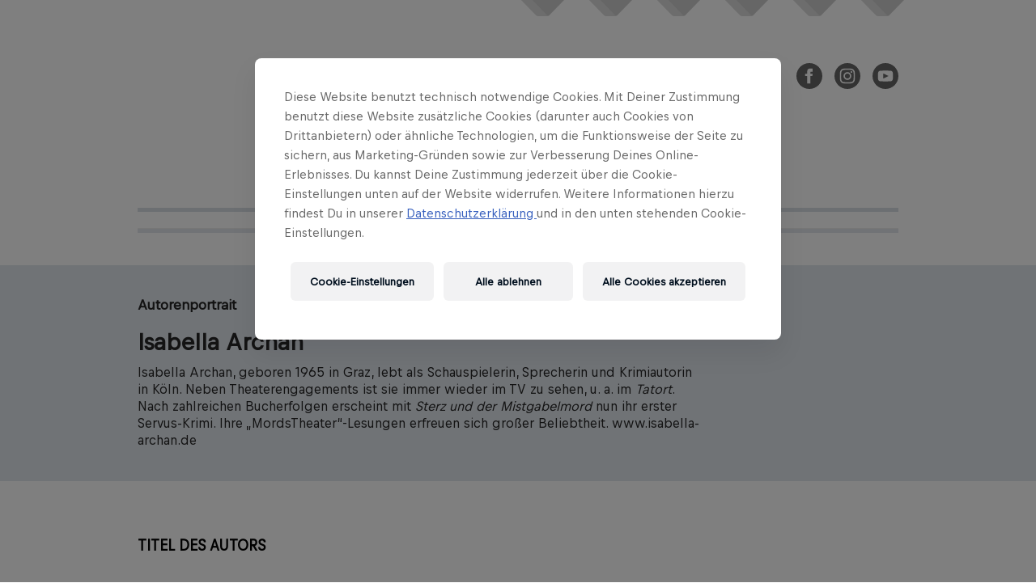

--- FILE ---
content_type: text/html; charset=UTF-8
request_url: https://www.beneventopublishing.com/autor/archan-isabella/
body_size: 9630
content:
<!DOCTYPE html>
<html lang="de">

	<head>

		<title>Benevento Publishing</title>

		
		<meta http-equiv="Content-Type" content="text/html; charset=UTF-8">
		<meta http-equiv="X-UA-Compatible" content="IE=Edge">
		<meta name="viewport" content="width=device-width, initial-scale=1.0, user-scalable=no">
		<meta name="theme-color" content="#ffffff">

		<!-- 
		CONSENT CHANGE
		<link href="https://fonts.googleapis.com/css?family=Open+Sans" rel="stylesheet"> 
		-->

		<meta name="facebook-domain-verification" content="keh7vodn3q63iykwtkjkiapbrc0z8f" />

		<link rel="shortcut icon" type="image/png" href="https://www.beneventopublishing.com/wp-content/themes/benevento-publishing-2.0/favicon.png">

		<meta name='robots' content='max-image-preview:large' />
<script type="text/javascript">
/* <![CDATA[ */
window._wpemojiSettings = {"baseUrl":"https:\/\/s.w.org\/images\/core\/emoji\/15.0.3\/72x72\/","ext":".png","svgUrl":"https:\/\/s.w.org\/images\/core\/emoji\/15.0.3\/svg\/","svgExt":".svg","source":{"concatemoji":"https:\/\/www.beneventopublishing.com\/wp-includes\/js\/wp-emoji-release.min.js?ver=6.5.7"}};
/*! This file is auto-generated */
!function(i,n){var o,s,e;function c(e){try{var t={supportTests:e,timestamp:(new Date).valueOf()};sessionStorage.setItem(o,JSON.stringify(t))}catch(e){}}function p(e,t,n){e.clearRect(0,0,e.canvas.width,e.canvas.height),e.fillText(t,0,0);var t=new Uint32Array(e.getImageData(0,0,e.canvas.width,e.canvas.height).data),r=(e.clearRect(0,0,e.canvas.width,e.canvas.height),e.fillText(n,0,0),new Uint32Array(e.getImageData(0,0,e.canvas.width,e.canvas.height).data));return t.every(function(e,t){return e===r[t]})}function u(e,t,n){switch(t){case"flag":return n(e,"\ud83c\udff3\ufe0f\u200d\u26a7\ufe0f","\ud83c\udff3\ufe0f\u200b\u26a7\ufe0f")?!1:!n(e,"\ud83c\uddfa\ud83c\uddf3","\ud83c\uddfa\u200b\ud83c\uddf3")&&!n(e,"\ud83c\udff4\udb40\udc67\udb40\udc62\udb40\udc65\udb40\udc6e\udb40\udc67\udb40\udc7f","\ud83c\udff4\u200b\udb40\udc67\u200b\udb40\udc62\u200b\udb40\udc65\u200b\udb40\udc6e\u200b\udb40\udc67\u200b\udb40\udc7f");case"emoji":return!n(e,"\ud83d\udc26\u200d\u2b1b","\ud83d\udc26\u200b\u2b1b")}return!1}function f(e,t,n){var r="undefined"!=typeof WorkerGlobalScope&&self instanceof WorkerGlobalScope?new OffscreenCanvas(300,150):i.createElement("canvas"),a=r.getContext("2d",{willReadFrequently:!0}),o=(a.textBaseline="top",a.font="600 32px Arial",{});return e.forEach(function(e){o[e]=t(a,e,n)}),o}function t(e){var t=i.createElement("script");t.src=e,t.defer=!0,i.head.appendChild(t)}"undefined"!=typeof Promise&&(o="wpEmojiSettingsSupports",s=["flag","emoji"],n.supports={everything:!0,everythingExceptFlag:!0},e=new Promise(function(e){i.addEventListener("DOMContentLoaded",e,{once:!0})}),new Promise(function(t){var n=function(){try{var e=JSON.parse(sessionStorage.getItem(o));if("object"==typeof e&&"number"==typeof e.timestamp&&(new Date).valueOf()<e.timestamp+604800&&"object"==typeof e.supportTests)return e.supportTests}catch(e){}return null}();if(!n){if("undefined"!=typeof Worker&&"undefined"!=typeof OffscreenCanvas&&"undefined"!=typeof URL&&URL.createObjectURL&&"undefined"!=typeof Blob)try{var e="postMessage("+f.toString()+"("+[JSON.stringify(s),u.toString(),p.toString()].join(",")+"));",r=new Blob([e],{type:"text/javascript"}),a=new Worker(URL.createObjectURL(r),{name:"wpTestEmojiSupports"});return void(a.onmessage=function(e){c(n=e.data),a.terminate(),t(n)})}catch(e){}c(n=f(s,u,p))}t(n)}).then(function(e){for(var t in e)n.supports[t]=e[t],n.supports.everything=n.supports.everything&&n.supports[t],"flag"!==t&&(n.supports.everythingExceptFlag=n.supports.everythingExceptFlag&&n.supports[t]);n.supports.everythingExceptFlag=n.supports.everythingExceptFlag&&!n.supports.flag,n.DOMReady=!1,n.readyCallback=function(){n.DOMReady=!0}}).then(function(){return e}).then(function(){var e;n.supports.everything||(n.readyCallback(),(e=n.source||{}).concatemoji?t(e.concatemoji):e.wpemoji&&e.twemoji&&(t(e.twemoji),t(e.wpemoji)))}))}((window,document),window._wpemojiSettings);
/* ]]> */
</script>
<style id='wp-emoji-styles-inline-css' type='text/css'>

	img.wp-smiley, img.emoji {
		display: inline !important;
		border: none !important;
		box-shadow: none !important;
		height: 1em !important;
		width: 1em !important;
		margin: 0 0.07em !important;
		vertical-align: -0.1em !important;
		background: none !important;
		padding: 0 !important;
	}
</style>
<link rel='stylesheet' id='wp-block-library-css' href='https://www.beneventopublishing.com/wp-includes/css/dist/block-library/style.min.css?ver=6.5.7' type='text/css' media='all' />
<style id='classic-theme-styles-inline-css' type='text/css'>
/*! This file is auto-generated */
.wp-block-button__link{color:#fff;background-color:#32373c;border-radius:9999px;box-shadow:none;text-decoration:none;padding:calc(.667em + 2px) calc(1.333em + 2px);font-size:1.125em}.wp-block-file__button{background:#32373c;color:#fff;text-decoration:none}
</style>
<style id='global-styles-inline-css' type='text/css'>
body{--wp--preset--color--black: #000000;--wp--preset--color--cyan-bluish-gray: #abb8c3;--wp--preset--color--white: #ffffff;--wp--preset--color--pale-pink: #f78da7;--wp--preset--color--vivid-red: #cf2e2e;--wp--preset--color--luminous-vivid-orange: #ff6900;--wp--preset--color--luminous-vivid-amber: #fcb900;--wp--preset--color--light-green-cyan: #7bdcb5;--wp--preset--color--vivid-green-cyan: #00d084;--wp--preset--color--pale-cyan-blue: #8ed1fc;--wp--preset--color--vivid-cyan-blue: #0693e3;--wp--preset--color--vivid-purple: #9b51e0;--wp--preset--gradient--vivid-cyan-blue-to-vivid-purple: linear-gradient(135deg,rgba(6,147,227,1) 0%,rgb(155,81,224) 100%);--wp--preset--gradient--light-green-cyan-to-vivid-green-cyan: linear-gradient(135deg,rgb(122,220,180) 0%,rgb(0,208,130) 100%);--wp--preset--gradient--luminous-vivid-amber-to-luminous-vivid-orange: linear-gradient(135deg,rgba(252,185,0,1) 0%,rgba(255,105,0,1) 100%);--wp--preset--gradient--luminous-vivid-orange-to-vivid-red: linear-gradient(135deg,rgba(255,105,0,1) 0%,rgb(207,46,46) 100%);--wp--preset--gradient--very-light-gray-to-cyan-bluish-gray: linear-gradient(135deg,rgb(238,238,238) 0%,rgb(169,184,195) 100%);--wp--preset--gradient--cool-to-warm-spectrum: linear-gradient(135deg,rgb(74,234,220) 0%,rgb(151,120,209) 20%,rgb(207,42,186) 40%,rgb(238,44,130) 60%,rgb(251,105,98) 80%,rgb(254,248,76) 100%);--wp--preset--gradient--blush-light-purple: linear-gradient(135deg,rgb(255,206,236) 0%,rgb(152,150,240) 100%);--wp--preset--gradient--blush-bordeaux: linear-gradient(135deg,rgb(254,205,165) 0%,rgb(254,45,45) 50%,rgb(107,0,62) 100%);--wp--preset--gradient--luminous-dusk: linear-gradient(135deg,rgb(255,203,112) 0%,rgb(199,81,192) 50%,rgb(65,88,208) 100%);--wp--preset--gradient--pale-ocean: linear-gradient(135deg,rgb(255,245,203) 0%,rgb(182,227,212) 50%,rgb(51,167,181) 100%);--wp--preset--gradient--electric-grass: linear-gradient(135deg,rgb(202,248,128) 0%,rgb(113,206,126) 100%);--wp--preset--gradient--midnight: linear-gradient(135deg,rgb(2,3,129) 0%,rgb(40,116,252) 100%);--wp--preset--font-size--small: 13px;--wp--preset--font-size--medium: 20px;--wp--preset--font-size--large: 36px;--wp--preset--font-size--x-large: 42px;--wp--preset--spacing--20: 0.44rem;--wp--preset--spacing--30: 0.67rem;--wp--preset--spacing--40: 1rem;--wp--preset--spacing--50: 1.5rem;--wp--preset--spacing--60: 2.25rem;--wp--preset--spacing--70: 3.38rem;--wp--preset--spacing--80: 5.06rem;--wp--preset--shadow--natural: 6px 6px 9px rgba(0, 0, 0, 0.2);--wp--preset--shadow--deep: 12px 12px 50px rgba(0, 0, 0, 0.4);--wp--preset--shadow--sharp: 6px 6px 0px rgba(0, 0, 0, 0.2);--wp--preset--shadow--outlined: 6px 6px 0px -3px rgba(255, 255, 255, 1), 6px 6px rgba(0, 0, 0, 1);--wp--preset--shadow--crisp: 6px 6px 0px rgba(0, 0, 0, 1);}:where(.is-layout-flex){gap: 0.5em;}:where(.is-layout-grid){gap: 0.5em;}body .is-layout-flex{display: flex;}body .is-layout-flex{flex-wrap: wrap;align-items: center;}body .is-layout-flex > *{margin: 0;}body .is-layout-grid{display: grid;}body .is-layout-grid > *{margin: 0;}:where(.wp-block-columns.is-layout-flex){gap: 2em;}:where(.wp-block-columns.is-layout-grid){gap: 2em;}:where(.wp-block-post-template.is-layout-flex){gap: 1.25em;}:where(.wp-block-post-template.is-layout-grid){gap: 1.25em;}.has-black-color{color: var(--wp--preset--color--black) !important;}.has-cyan-bluish-gray-color{color: var(--wp--preset--color--cyan-bluish-gray) !important;}.has-white-color{color: var(--wp--preset--color--white) !important;}.has-pale-pink-color{color: var(--wp--preset--color--pale-pink) !important;}.has-vivid-red-color{color: var(--wp--preset--color--vivid-red) !important;}.has-luminous-vivid-orange-color{color: var(--wp--preset--color--luminous-vivid-orange) !important;}.has-luminous-vivid-amber-color{color: var(--wp--preset--color--luminous-vivid-amber) !important;}.has-light-green-cyan-color{color: var(--wp--preset--color--light-green-cyan) !important;}.has-vivid-green-cyan-color{color: var(--wp--preset--color--vivid-green-cyan) !important;}.has-pale-cyan-blue-color{color: var(--wp--preset--color--pale-cyan-blue) !important;}.has-vivid-cyan-blue-color{color: var(--wp--preset--color--vivid-cyan-blue) !important;}.has-vivid-purple-color{color: var(--wp--preset--color--vivid-purple) !important;}.has-black-background-color{background-color: var(--wp--preset--color--black) !important;}.has-cyan-bluish-gray-background-color{background-color: var(--wp--preset--color--cyan-bluish-gray) !important;}.has-white-background-color{background-color: var(--wp--preset--color--white) !important;}.has-pale-pink-background-color{background-color: var(--wp--preset--color--pale-pink) !important;}.has-vivid-red-background-color{background-color: var(--wp--preset--color--vivid-red) !important;}.has-luminous-vivid-orange-background-color{background-color: var(--wp--preset--color--luminous-vivid-orange) !important;}.has-luminous-vivid-amber-background-color{background-color: var(--wp--preset--color--luminous-vivid-amber) !important;}.has-light-green-cyan-background-color{background-color: var(--wp--preset--color--light-green-cyan) !important;}.has-vivid-green-cyan-background-color{background-color: var(--wp--preset--color--vivid-green-cyan) !important;}.has-pale-cyan-blue-background-color{background-color: var(--wp--preset--color--pale-cyan-blue) !important;}.has-vivid-cyan-blue-background-color{background-color: var(--wp--preset--color--vivid-cyan-blue) !important;}.has-vivid-purple-background-color{background-color: var(--wp--preset--color--vivid-purple) !important;}.has-black-border-color{border-color: var(--wp--preset--color--black) !important;}.has-cyan-bluish-gray-border-color{border-color: var(--wp--preset--color--cyan-bluish-gray) !important;}.has-white-border-color{border-color: var(--wp--preset--color--white) !important;}.has-pale-pink-border-color{border-color: var(--wp--preset--color--pale-pink) !important;}.has-vivid-red-border-color{border-color: var(--wp--preset--color--vivid-red) !important;}.has-luminous-vivid-orange-border-color{border-color: var(--wp--preset--color--luminous-vivid-orange) !important;}.has-luminous-vivid-amber-border-color{border-color: var(--wp--preset--color--luminous-vivid-amber) !important;}.has-light-green-cyan-border-color{border-color: var(--wp--preset--color--light-green-cyan) !important;}.has-vivid-green-cyan-border-color{border-color: var(--wp--preset--color--vivid-green-cyan) !important;}.has-pale-cyan-blue-border-color{border-color: var(--wp--preset--color--pale-cyan-blue) !important;}.has-vivid-cyan-blue-border-color{border-color: var(--wp--preset--color--vivid-cyan-blue) !important;}.has-vivid-purple-border-color{border-color: var(--wp--preset--color--vivid-purple) !important;}.has-vivid-cyan-blue-to-vivid-purple-gradient-background{background: var(--wp--preset--gradient--vivid-cyan-blue-to-vivid-purple) !important;}.has-light-green-cyan-to-vivid-green-cyan-gradient-background{background: var(--wp--preset--gradient--light-green-cyan-to-vivid-green-cyan) !important;}.has-luminous-vivid-amber-to-luminous-vivid-orange-gradient-background{background: var(--wp--preset--gradient--luminous-vivid-amber-to-luminous-vivid-orange) !important;}.has-luminous-vivid-orange-to-vivid-red-gradient-background{background: var(--wp--preset--gradient--luminous-vivid-orange-to-vivid-red) !important;}.has-very-light-gray-to-cyan-bluish-gray-gradient-background{background: var(--wp--preset--gradient--very-light-gray-to-cyan-bluish-gray) !important;}.has-cool-to-warm-spectrum-gradient-background{background: var(--wp--preset--gradient--cool-to-warm-spectrum) !important;}.has-blush-light-purple-gradient-background{background: var(--wp--preset--gradient--blush-light-purple) !important;}.has-blush-bordeaux-gradient-background{background: var(--wp--preset--gradient--blush-bordeaux) !important;}.has-luminous-dusk-gradient-background{background: var(--wp--preset--gradient--luminous-dusk) !important;}.has-pale-ocean-gradient-background{background: var(--wp--preset--gradient--pale-ocean) !important;}.has-electric-grass-gradient-background{background: var(--wp--preset--gradient--electric-grass) !important;}.has-midnight-gradient-background{background: var(--wp--preset--gradient--midnight) !important;}.has-small-font-size{font-size: var(--wp--preset--font-size--small) !important;}.has-medium-font-size{font-size: var(--wp--preset--font-size--medium) !important;}.has-large-font-size{font-size: var(--wp--preset--font-size--large) !important;}.has-x-large-font-size{font-size: var(--wp--preset--font-size--x-large) !important;}
.wp-block-navigation a:where(:not(.wp-element-button)){color: inherit;}
:where(.wp-block-post-template.is-layout-flex){gap: 1.25em;}:where(.wp-block-post-template.is-layout-grid){gap: 1.25em;}
:where(.wp-block-columns.is-layout-flex){gap: 2em;}:where(.wp-block-columns.is-layout-grid){gap: 2em;}
.wp-block-pullquote{font-size: 1.5em;line-height: 1.6;}
</style>
<link rel='stylesheet' id='adwerba-elementor-css' href='https://www.beneventopublishing.com/wp-content/plugins/elementor-adwerba/resources/css/preview.css?ver=6.5.7' type='text/css' media='all' />
<link rel='stylesheet' id='theme-fontawesome-css' href='https://www.beneventopublishing.com/wp-content/themes/benevento-publishing-2.0/resources/lib/font-awesome.min.css?ver=6.5.7' type='text/css' media='all' />
<link rel='stylesheet' id='theme-bootstrap-css' href='https://www.beneventopublishing.com/wp-content/themes/benevento-publishing-2.0/resources/lib/bootstrap/css/bootstrap.min.css?ver=6.5.7' type='text/css' media='all' />
<link rel='stylesheet' id='slick-css-css' href='https://www.beneventopublishing.com/wp-content/themes/benevento-publishing-2.0/resources/lib/slick/slick.css?ver=6.5.7' type='text/css' media='all' />
<link rel='stylesheet' id='slick-theme-css' href='https://www.beneventopublishing.com/wp-content/themes/benevento-publishing-2.0/resources/lib/slick/slick-theme.css?ver=6.5.7' type='text/css' media='all' />
<link rel='stylesheet' id='simplelightbox-css' href='https://www.beneventopublishing.com/wp-content/themes/benevento-publishing-2.0/resources/lib/simplelightbox/dist/simple-lightbox.min.css?ver=6.5.7' type='text/css' media='all' />
<link rel='stylesheet' id='parent-style-css' href='https://www.beneventopublishing.com/wp-content/themes/benevento-publishing-2.0/resources/dist/dist.css?ver=2.3.1' type='text/css' media='all' />
<script type="text/javascript" src="https://www.beneventopublishing.com/wp-includes/js/jquery/jquery.min.js?ver=3.7.1" id="jquery-core-js"></script>
<script type="text/javascript" src="https://www.beneventopublishing.com/wp-includes/js/jquery/jquery-migrate.min.js?ver=3.4.1" id="jquery-migrate-js"></script>
<link rel="https://api.w.org/" href="https://www.beneventopublishing.com/wp-json/" /><link rel="canonical" href="https://www.beneventopublishing.com/autor/archan-isabella/" />
<link rel='shortlink' href='https://www.beneventopublishing.com/?p=11564607' />
<link rel="alternate" type="application/json+oembed" href="https://www.beneventopublishing.com/wp-json/oembed/1.0/embed?url=https%3A%2F%2Fwww.beneventopublishing.com%2Fautor%2Farchan-isabella%2F" />
<link rel="alternate" type="text/xml+oembed" href="https://www.beneventopublishing.com/wp-json/oembed/1.0/embed?url=https%3A%2F%2Fwww.beneventopublishing.com%2Fautor%2Farchan-isabella%2F&#038;format=xml" />
<script type="text/javascript">
	window._se_plugin_version = '8.1.9';
</script>

				<script>(function(w,d,s,l,i){w[l]=w[l]||[];w[l].push({'gtm.start':new Date().getTime(),event:'gtm.js'});var f=d.getElementsByTagName(s)[0],j=d.createElement(s),dl=l!='dataLayer'?'&l='+l:'';j.async=true;j.src='//qm.beneventopublishing.com/gtm.js?id='+i+dl;f.parentNode.insertBefore(j,f);})(window,document,'script','dataLayer','GTM-KBWMWQ');</script>
		<script>(function(w,d,s,l,i){w[l]=w[l]||[];w[l].push({'gtm.start':new Date().getTime(),event:'gtm.js'});var f=d.getElementsByTagName(s)[0],j=d.createElement(s),dl=l!='dataLayer'?'&l='+l:'';j.async=true;j.src='//qm.beneventopublishing.com/gtm.js?id='+i+dl;f.parentNode.insertBefore(j,f);})(window,document,'script','dataLayer','GTM-5XHDS9');</script>

	</head>

	<body class="autor-template-default single single-autor postid-11564607 elementor-default elementor-kit-11417209 beneventopublishing">

						<noscript><iframe src="https://qm.beneventopublishing.com/ns.html?id=GTM-5XHDS9" height="0" width="0" style="display:none;visibility:hidden"></iframe></noscript>
				<noscript><iframe src="https://qm.beneventopublishing.com/ns.html?id=GTM-KBWMWQ" height="0" width="0" style="display:none;visibility:hidden"></iframe></noscript>

				<script>
			dataLayer = window.dataLayer || [];
			dataLayer.push({
			'brand': 'non-red-bull-branded-sites',
			'environment': 'on-site',
			'event': 'init-meta',
			'language': 'de',
			'locale': 'at',
			'propertyName': 'benevento-publishing',
			'siteType': 'website',
			'platform': 'web'
			});
		</script>

		<header>

			<div  class="container">


				
				
					<div class="row">

						<div id="subnav" class="subnav">

							
								
								<div class="ribbon-wrap">
									<a href="//www.beneventopublishing.com/benevento">

										<img
											class="ribbon"
											src="https://www.beneventopublishing.com/wp-content/themes/benevento-publishing-2.0/resources/images/verlag/ribbon.png" alt="Benevento"
										/>

										<div class="ribbon-overlay">

											<img
												class="verlagribbon"
												src="https://www.beneventopublishing.com/wp-content/uploads/2021/01/4-ribbon.png"
												alt="Benevento"
											/>

											<div class="verlaglogo" style="background-image: url('https://www.beneventopublishing.com/wp-content/uploads/2021/01/logo-beneventobooks.png')"></div>

											<div class="verlagsname">Benevento</div>

										</div>

									</a>
								</div>

							
								
								<div class="ribbon-wrap">
									<a href="//www.beneventopublishing.com/ecowing">

										<img
											class="ribbon"
											src="https://www.beneventopublishing.com/wp-content/themes/benevento-publishing-2.0/resources/images/verlag/ribbon.png" alt="ecoWing"
										/>

										<div class="ribbon-overlay">

											<img
												class="verlagribbon"
												src="https://www.beneventopublishing.com/wp-content/uploads/2021/01/2-ribbon.png"
												alt="ecoWing"
											/>

											<div class="verlaglogo" style="background-image: url('https://www.beneventopublishing.com/wp-content/uploads/2017/12/ecowing.png')"></div>

											<div class="verlagsname">ecoWing</div>

										</div>

									</a>
								</div>

							
								
								<div class="ribbon-wrap">
									<a href="//www.beneventopublishing.com/servus">

										<img
											class="ribbon"
											src="https://www.beneventopublishing.com/wp-content/themes/benevento-publishing-2.0/resources/images/verlag/ribbon.png" alt="Servus"
										/>

										<div class="ribbon-overlay">

											<img
												class="verlagribbon"
												src="https://www.beneventopublishing.com/wp-content/uploads/2021/01/5-ribbon.png"
												alt="Servus"
											/>

											<div class="verlaglogo" style="background-image: url('https://www.beneventopublishing.com/wp-content/uploads/2021/01/logo-servus.png')"></div>

											<div class="verlagsname">Servus</div>

										</div>

									</a>
								</div>

							
								
								<div class="ribbon-wrap">
									<a href="//www.beneventopublishing.com/pantauro">

										<img
											class="ribbon"
											src="https://www.beneventopublishing.com/wp-content/themes/benevento-publishing-2.0/resources/images/verlag/ribbon.png" alt="PANTAURO"
										/>

										<div class="ribbon-overlay">

											<img
												class="verlagribbon"
												src="https://www.beneventopublishing.com/wp-content/uploads/2021/01/3-ribbon.png"
												alt="PANTAURO"
											/>

											<div class="verlaglogo" style="background-image: url('https://www.beneventopublishing.com/wp-content/uploads/2017/12/pantauro-logo-rgb-1-e1669215842639.png')"></div>

											<div class="verlagsname">PANTAURO</div>

										</div>

									</a>
								</div>

							
								
								<div class="ribbon-wrap">
									<a href="//www.beneventopublishing.com/terra-mater-books">

										<img
											class="ribbon"
											src="https://www.beneventopublishing.com/wp-content/themes/benevento-publishing-2.0/resources/images/verlag/ribbon.png" alt="TERRA MATER BOOKS"
										/>

										<div class="ribbon-overlay">

											<img
												class="verlagribbon"
												src="https://www.beneventopublishing.com/wp-content/uploads/2021/01/6-ribbon.png"
												alt="TERRA MATER BOOKS"
											/>

											<div class="verlaglogo" style="background-image: url('https://www.beneventopublishing.com/wp-content/uploads/2021/01/logo-terramater.png')"></div>

											<div class="verlagsname">TERRA MATER BOOKS</div>

										</div>

									</a>
								</div>

							
								
								<div class="ribbon-wrap">
									<a href="//www.beneventopublishing.com/bergwelten">

										<img
											class="ribbon"
											src="https://www.beneventopublishing.com/wp-content/themes/benevento-publishing-2.0/resources/images/verlag/ribbon.png" alt="BERGWELTEN"
										/>

										<div class="ribbon-overlay">

											<img
												class="verlagribbon"
												src="https://www.beneventopublishing.com/wp-content/uploads/2021/01/7-ribbon.png"
												alt="BERGWELTEN"
											/>

											<div class="verlaglogo" style="background-image: url('https://www.beneventopublishing.com/wp-content/uploads/2021/01/logo-bergwelten.png')"></div>

											<div class="verlagsname">BERGWELTEN</div>

										</div>

									</a>
								</div>

							
						</div>

					</div>

					
				




								<div class="row">

					<div class="col-md-6 col sm-6 col-md-offset-6 col-md-offset-6 col-xs-12">
						<p class="slogan text-right">

							
							<br>

							<span class="social-media social-media--right">

								<a href="https://www.facebook.com/beneventopublishing" target="_blank" rel="noopener nofollow noreferrer">
									<svg xmlns="http://www.w3.org/2000/svg" viewBox="0 0 24 24"><path d="M12 0c-6.627 0-12 5.373-12 12s5.373 12 12 12 12-5.373 12-12-5.373-12-12-12zm3 8h-1.35c-.538 0-.65.221-.65.778v1.222h2l-.209 2h-1.791v7h-3v-7h-2v-2h2v-2.308c0-1.769.931-2.692 3.029-2.692h1.971v3z"/></svg>
								</a>

								<a href="https://www.instagram.com/beneventopublishing" target="_blank" rel="noopener nofollow noreferrer">
									<svg xmlns="http://www.w3.org/2000/svg" viewBox="0 0 24 24"><path d="M14.829 6.302c-.738-.034-.96-.04-2.829-.04s-2.09.007-2.828.04c-1.899.087-2.783.986-2.87 2.87-.033.738-.041.959-.041 2.828s.008 2.09.041 2.829c.087 1.879.967 2.783 2.87 2.87.737.033.959.041 2.828.041 1.87 0 2.091-.007 2.829-.041 1.899-.086 2.782-.988 2.87-2.87.033-.738.04-.96.04-2.829s-.007-2.09-.04-2.828c-.088-1.883-.973-2.783-2.87-2.87zm-2.829 9.293c-1.985 0-3.595-1.609-3.595-3.595 0-1.985 1.61-3.594 3.595-3.594s3.595 1.609 3.595 3.594c0 1.985-1.61 3.595-3.595 3.595zm3.737-6.491c-.464 0-.84-.376-.84-.84 0-.464.376-.84.84-.84.464 0 .84.376.84.84 0 .463-.376.84-.84.84zm-1.404 2.896c0 1.289-1.045 2.333-2.333 2.333s-2.333-1.044-2.333-2.333c0-1.289 1.045-2.333 2.333-2.333s2.333 1.044 2.333 2.333zm-2.333-12c-6.627 0-12 5.373-12 12s5.373 12 12 12 12-5.373 12-12-5.373-12-12-12zm6.958 14.886c-.115 2.545-1.532 3.955-4.071 4.072-.747.034-.986.042-2.887.042s-2.139-.008-2.886-.042c-2.544-.117-3.955-1.529-4.072-4.072-.034-.746-.042-.985-.042-2.886 0-1.901.008-2.139.042-2.886.117-2.544 1.529-3.955 4.072-4.071.747-.035.985-.043 2.886-.043s2.14.008 2.887.043c2.545.117 3.957 1.532 4.071 4.071.034.747.042.985.042 2.886 0 1.901-.008 2.14-.042 2.886z"/></svg>
								</a>

								<a href="https://www.youtube.com/channel/UCpgEqePViFCuS2_Qh18wlmA/about"  target="_blank" rel="noopener nofollow noreferrer">
									<svg xmlns="http://www.w3.org/2000/svg" viewBox="0 0 24 24"><path d="M12 0c-6.627 0-12 5.373-12 12s5.373 12 12 12 12-5.373 12-12-5.373-12-12-12zm4.441 16.892c-2.102.144-6.784.144-8.883 0-2.276-.156-2.541-1.27-2.558-4.892.017-3.629.285-4.736 2.558-4.892 2.099-.144 6.782-.144 8.883 0 2.277.156 2.541 1.27 2.559 4.892-.018 3.629-.285 4.736-2.559 4.892zm-6.441-7.234l4.917 2.338-4.917 2.346v-4.684z"/></svg>
								</a>

							</span>

						</p>
					</div>

				</div>




								<div class="row">

					<div class="logo-menu-wrap col-xs-12">

						<div class="mobile-block">

							
							<a href="https://www.beneventopublishing.com/" class="logo--portal">
								<img src="https://www.beneventopublishing.com/wp-content/themes/benevento-publishing-2.0/resources/images/logo.png" class="img-responsive"></img>
							</a>

						</div>

						<div class="sandwich-wrap">
							<div class="sandwich"></div>
						</div>

						<div id="mainnav" class="mainnav">
							<ul id="menu-main" class="navbar-nav nav"><li itemscope="itemscope" itemtype="https://www.schema.org/SiteNavigationElement" id="menu-item-316" class="menu-item menu-item-type-custom menu-item-object-custom menu-item-has-children menu-item-316 dropdown"><a title="Verlage" href="#" data-toggle="dropdown" class="dropdown-toggle" aria-haspopup="true">Verlage <span class="caret"></span></a>
<ul role="menu" class=" dropdown-menu" >
	<li itemscope="itemscope" itemtype="https://www.schema.org/SiteNavigationElement" id="menu-item-11567990" class="publisher-preview menu-item menu-item-type-custom menu-item-object-custom menu-item-11567990"><a title="Verlagsvorschau" href="https://www.beneventopublishing.com/wp-content/uploads/2017/12/vorschau-herbst-2025-ansichtspdf-lowres.pdf">Verlagsvorschau</a></li>
	<li itemscope="itemscope" itemtype="https://www.schema.org/SiteNavigationElement" id="menu-item-125" class="menu-item menu-item-type-custom menu-item-object-custom menu-item-125"><a title="Benevento" href="https://www.beneventopublishing.com/benevento">Benevento</a></li>
	<li itemscope="itemscope" itemtype="https://www.schema.org/SiteNavigationElement" id="menu-item-126" class="menu-item menu-item-type-custom menu-item-object-custom menu-item-126"><a title="ecoWing" href="https://www.beneventopublishing.com/ecowing">ecoWing</a></li>
	<li itemscope="itemscope" itemtype="https://www.schema.org/SiteNavigationElement" id="menu-item-127" class="menu-item menu-item-type-custom menu-item-object-custom menu-item-127"><a title="Servus" href="https://www.beneventopublishing.com/servus">Servus</a></li>
	<li itemscope="itemscope" itemtype="https://www.schema.org/SiteNavigationElement" id="menu-item-128" class="menu-item menu-item-type-custom menu-item-object-custom menu-item-128"><a title="PANTAURO" href="https://www.beneventopublishing.com/pantauro">PANTAURO</a></li>
	<li itemscope="itemscope" itemtype="https://www.schema.org/SiteNavigationElement" id="menu-item-881583" class="menu-item menu-item-type-custom menu-item-object-custom menu-item-881583"><a title="TERRA MATER BOOKS" href="http://www.beneventopublishing.com/terra-mater-books">TERRA MATER BOOKS</a></li>
	<li itemscope="itemscope" itemtype="https://www.schema.org/SiteNavigationElement" id="menu-item-2915710" class="menu-item menu-item-type-custom menu-item-object-custom menu-item-2915710"><a title="BERGWELTEN" href="http://www.beneventopublishing.com/bergwelten">BERGWELTEN</a></li>
</ul>
</li>
<li itemscope="itemscope" itemtype="https://www.schema.org/SiteNavigationElement" id="menu-item-593" class="hide-submenu menu-item menu-item-type-post_type menu-item-object-page menu-item-has-children menu-item-593 dropdown"><a title="Rights" href="https://www.beneventopublishing.com/rights/">Rights <span class="caret"></span></a>
<ul role="menu" class=" dropdown-menu" >
	<li itemscope="itemscope" itemtype="https://www.schema.org/SiteNavigationElement" id="menu-item-278" class="menu-item menu-item-type-post_type menu-item-object-page menu-item-278"><a title="Overview" href="https://www.beneventopublishing.com/rights/">Overview</a></li>
	<li itemscope="itemscope" itemtype="https://www.schema.org/SiteNavigationElement" id="menu-item-310" class="menu-item menu-item-type-post_type menu-item-object-page menu-item-310"><a title="About Us" href="https://www.beneventopublishing.com/rights/about/">About Us</a></li>
	<li itemscope="itemscope" itemtype="https://www.schema.org/SiteNavigationElement" id="menu-item-594" class="menu-item menu-item-type-post_type_archive menu-item-object-product menu-item-594"><a title="Books" href="https://www.beneventopublishing.com/produkt/">Books</a></li>
	<li itemscope="itemscope" itemtype="https://www.schema.org/SiteNavigationElement" id="menu-item-599" class="menu-item menu-item-type-post_type menu-item-object-page menu-item-599"><a title="Sample Translations" href="https://www.beneventopublishing.com/rights/sample-translations/">Sample Translations</a></li>
	<li itemscope="itemscope" itemtype="https://www.schema.org/SiteNavigationElement" id="menu-item-312" class="menu-item menu-item-type-post_type menu-item-object-page menu-item-312"><a title="Domestic Rights" href="https://www.beneventopublishing.com/rights/domestic/">Domestic Rights</a></li>
	<li itemscope="itemscope" itemtype="https://www.schema.org/SiteNavigationElement" id="menu-item-311" class="menu-item menu-item-type-post_type menu-item-object-page menu-item-311"><a title="Catalogues" href="https://www.beneventopublishing.com/rights/catalogues/">Catalogues</a></li>
	<li itemscope="itemscope" itemtype="https://www.schema.org/SiteNavigationElement" id="menu-item-633" class="menu-item menu-item-type-taxonomy menu-item-object-category menu-item-633"><a title="News Archive" href="https://www.beneventopublishing.com/category/rights-news/">News Archive</a></li>
	<li itemscope="itemscope" itemtype="https://www.schema.org/SiteNavigationElement" id="menu-item-11424079" class="menu-item menu-item-type-post_type menu-item-object-page menu-item-11424079"><a title="Contact" href="https://www.beneventopublishing.com/rights/contact/">Contact</a></li>
</ul>
</li>
<li itemscope="itemscope" itemtype="https://www.schema.org/SiteNavigationElement" id="menu-item-151" class="menu-item menu-item-type-custom menu-item-object-custom menu-item-151"><a title="Events" href="/events">Events</a></li>
<li itemscope="itemscope" itemtype="https://www.schema.org/SiteNavigationElement" id="menu-item-282" class="menu-item menu-item-type-post_type menu-item-object-page menu-item-282"><a title="Handel" href="https://www.beneventopublishing.com/handel/">Handel</a></li>
<li itemscope="itemscope" itemtype="https://www.schema.org/SiteNavigationElement" id="menu-item-11563560" class="menu-item menu-item-type-post_type menu-item-object-page menu-item-11563560"><a title="Presse" href="https://www.beneventopublishing.com/presse/">Presse</a></li>
<li itemscope="itemscope" itemtype="https://www.schema.org/SiteNavigationElement" id="menu-item-10" class="menu-item menu-item-type-post_type menu-item-object-page menu-item-10"><a title="Kontakt" href="https://www.beneventopublishing.com/kontakt/">Kontakt</a></li>
<li itemscope="itemscope" itemtype="https://www.schema.org/SiteNavigationElement" id="menu-item-9" class="menu-item menu-item-type-post_type menu-item-object-page menu-item-9"><a title="Über Uns" href="https://www.beneventopublishing.com/ueber-uns/">Über Uns</a></li>
<li itemscope="itemscope" itemtype="https://www.schema.org/SiteNavigationElement" id="menu-item-48" class="menu-item menu-item-type-custom menu-item-object-custom menu-item-48"><a href="/search"><i class="fa fa-search"></i></a></li>
</ul>						</div>

					</div>

				</div>

				<div class="row">
					<div class="col-sm-12">
						<nav id="menu-sub">
						</nav>
					</div>
				</div>

				<div class="search-wrapper">
					<div class="row">
						<div class="col-xs-12">

							
							<form role="search" method="post" class="search-form form-inline clearfix" action="https://www.beneventopublishing.com">
								<div class="input-group">

									<input value="" name="s" class="search-field form-control" placeholder="Search" type="search">

									
									
									<button type="submit" class="button-search icon-search"><i class="fa fa-search"></i></button>

								</div>
							</form>

						</div>
					</div>
				</div>

				
					<div class="row">
						<div class="col-xs-12">
							<div id="menu-breadcrumbs"></div>
						</div>
					</div>

				
			</div>

		</header>

		
			<div class="container">
				<hr class="blocks-hr" />
			</div>

		





	<div class="author">
		<div class="container">
			<div class="row">


				<div class="col-sm-12 col-md-9">

					<h4 class="section-inner-heading">Autorenportrait</h4>

					<h2 class="author-name">Isabella Archan</h2>

											<p class="author_bio"><p>Isabella Archan, geboren 1965 in Graz, lebt als Schauspielerin, Sprecherin und Krimiautorin in Köln. Neben Theaterengagements ist sie immer wieder im TV zu sehen, u. a. im <i>Tatort</i>. Nach zahlreichen Bucherfolgen erscheint mit <i>Sterz und der Mistgabelmord</i> nun ihr erster Servus-Krimi. Ihre „MordsTheater“-Lesungen erfreuen sich großer Beliebtheit. www.isabella-archan.de</p>
</p>
					
				</div>


				<div class="col-sm-12 col-md-3">

									</div>

			</div>
		</div><!-- end container -->
	</div>


	

	
	
		<div class="container">

			<div class="more-products">

				<div class="row">

					<div class="col-sm-12">
						<h4 class="section-heading">Titel des Autors</h4>
					</div>

				</div>

				<div class="more-products__slider">

					<div class="arrow slick-prev">
						<svg>
							<path d="M79.146,1136.92l1.769,1.8-38.329,37.96a1.151,1.151,0,0,0,0,1.64l38.329,37.96-1.769,1.8a1.213,1.213,0,0,1-1.6,0l-40.211-39.76a1.274,1.274,0,0,1,0-1.64l40.211-39.76a1.1,1.1,0,0,1,1.6,0h0Z" transform="translate(-37.063 -1136.59)"/>
						</svg>
					</div>

					<div class="more-products__slides">

						
						
							
							
							
							
								
								<a
									href="https://www.beneventopublishing.com/servus/produkt/sterz-und-der-mistgabelmord/"
									class="background-contain d-block"

																			style="background-image: url('https://www.beneventopublishing.com/wp-content/uploads/2022/03/9783710403088.jpg'); width: 175.5px; height: 266.5px;margin: 42px 22px 0">
									
								</a>


							
						
							
							
							
					</div>

					<div class="arrow slick-next">
						<svg>
							<path d="M1834.85,1218.08l-1.77-1.81,38.33-37.95a1.147,1.147,0,0,0,0-1.64l-38.33-37.96,1.77-1.81a1.24,1.24,0,0,1,1.6,0l40.21,39.77a1.271,1.271,0,0,1,0,1.64l-40.21,39.76a1.116,1.116,0,0,1-1.6,0h0Z" transform="translate(-1833.09 -1136.63)"/>
						</svg>
					</div>

				</div>

			</div>

		</div>

	




<footer>


	<div class="container">
		<div class="footer__divider"></div>
	</div>





		
		<section class="publisher-previews">

			<div class="container">

				<div class="publisher-previews__container">

					<div class="row">

						
						<div class="col-xs-12 col-md-6">

							<a
								href="https://www.beneventopublishing.com/wp-content/uploads/2017/12/vorschau-f26-kern-gesamt-lowres.pdf"
								target="_blank"
								class="publisher-preview d-flex align-items-center justify-content-center h-100"
							>

								<img width="175" height="260" src="https://www.beneventopublishing.com/wp-content/uploads/2017/12/verlagsvorschau-fruhjahr2026-beneventopublishing-175x260.png" class="img-responsive my-30 publisher-preview__thumbnail" alt="" decoding="async" loading="lazy" />
								<span class="content d-flex flex-column align-items-start">

									<span class="h4 publisher-preview__headline my-0">Verlagsvorschau</span>
									<span class="h1 publisher-preview__title mt-10 font-weight-bold">Frühjahr 2026</span>

									<span class="publisher-preview__button mt-5">

										Jetzt herunterladen

										<svg xmlns="http://www.w3.org/2000/svg" viewBox="0 0 24 24">
											<path fill="#ffffff" d="M11.363 2c4.155 0 2.637 6 2.637 6s6-1.65 6 2.457v11.543h-16v-20h7.363zm.826-2h-10.189v24h20v-14.386c0-2.391-6.648-9.614-9.811-9.614zm4.811 13h-2.628v3.686h.907v-1.472h1.49v-.732h-1.49v-.698h1.721v-.784zm-4.9 0h-1.599v3.686h1.599c.537 0 .961-.181 1.262-.535.555-.658.587-2.034-.062-2.692-.298-.3-.712-.459-1.2-.459zm-.692.783h.496c.473 0 .802.173.915.644.064.267.077.679-.021.948-.128.351-.381.528-.754.528h-.637v-2.12zm-2.74-.783h-1.668v3.686h.907v-1.277h.761c.619 0 1.064-.277 1.224-.763.095-.291.095-.597 0-.885-.16-.484-.606-.761-1.224-.761zm-.761.732h.546c.235 0 .467.028.576.228.067.123.067.366 0 .489-.109.199-.341.227-.576.227h-.546v-.944z"/>
										</svg>

									</span>

								</span>

							</a>

						</div>

						
						
							<div class="col-xs-12 col-md-6">

								<a
									href="https://www.beneventopublishing.com/wp-content/uploads/2017/12/vorschau-herbst-2025-ansichtspdf-lowres.pdf"
									target="_blank"
									class="publisher-preview d-flex align-items-center justify-content-center h-100"
								>

									<img width="175" height="260" src="https://www.beneventopublishing.com/wp-content/uploads/2017/12/verlagsvorschau-herbst2025-beneventopublishing-175x260.png" class="img-responsive my-30 publisher-preview__thumbnail" alt="" decoding="async" loading="lazy" />
									<span class="content d-flex flex-column align-items-start">

										<span class="h4 publisher-preview__headline my-0">Verlagsvorschau</span>
										<span class="h1 publisher-preview__title mt-10 font-weight-bold">Herbst 2025</span>

										<span class="publisher-preview__button mt-5">

											Jetzt herunterladen

											<svg xmlns="http://www.w3.org/2000/svg" viewBox="0 0 24 24">
												<path fill="#ffffff" d="M11.363 2c4.155 0 2.637 6 2.637 6s6-1.65 6 2.457v11.543h-16v-20h7.363zm.826-2h-10.189v24h20v-14.386c0-2.391-6.648-9.614-9.811-9.614zm4.811 13h-2.628v3.686h.907v-1.472h1.49v-.732h-1.49v-.698h1.721v-.784zm-4.9 0h-1.599v3.686h1.599c.537 0 .961-.181 1.262-.535.555-.658.587-2.034-.062-2.692-.298-.3-.712-.459-1.2-.459zm-.692.783h.496c.473 0 .802.173.915.644.064.267.077.679-.021.948-.128.351-.381.528-.754.528h-.637v-2.12zm-2.74-.783h-1.668v3.686h.907v-1.277h.761c.619 0 1.064-.277 1.224-.763.095-.291.095-.597 0-.885-.16-.484-.606-.761-1.224-.761zm-.761.732h.546c.235 0 .467.028.576.228.067.123.067.366 0 .489-.109.199-.341.227-.576.227h-.546v-.944z"/>
											</svg>

										</span>

									</span>

								</a>

							</div>

						
					</div>

				</div>

			</div>

		</section>

	




		
	
		<section class="outro">

			<div class="container">

				Sechs einzigartige Verlage unter einem Dach: Das ist Benevento Publishing, eine Marke der Red Bull Media House GmbH. Spannende Sachbücher, faszinierende Geschichten, fesselnde Krimis und atemberaubende Bildbände – vereint in einer unverwechselbaren Programmvielfalt.
			</div>

		</section>

	




		
		<div class="container d-flex justify-content-center">

			
				<span class="footer__publisher-link d-block">
					<a href="//www.beneventopublishing.com/benevento">
						Benevento					</a>
				</span>

			
				<span class="footer__publisher-link d-block">
					<a href="//www.beneventopublishing.com/ecowing">
						ecoWing					</a>
				</span>

			
				<span class="footer__publisher-link d-block">
					<a href="//www.beneventopublishing.com/servus">
						Servus					</a>
				</span>

			
				<span class="footer__publisher-link d-block">
					<a href="//www.beneventopublishing.com/pantauro">
						PANTAURO					</a>
				</span>

			
				<span class="footer__publisher-link d-block">
					<a href="//www.beneventopublishing.com/terra-mater-books">
						TERRA MATER BOOKS					</a>
				</span>

			
				<span class="footer__publisher-link d-block">
					<a href="//www.beneventopublishing.com/bergwelten">
						BERGWELTEN					</a>
				</span>

			
			
		</div>

	




		<section class="legal">

		<div class="container">

			<div class="row">

				<div class="copyright-wrap">

					<div class="col-xs-12">

						<div class="copyright">Copyright 2025 Benevento Publishing | All rights reserved</div>

					</div>

				</div>

			</div>
		</div>
	</section>





		<div class="container">
		<span class="social-media">

			<a href="https://www.facebook.com/beneventopublishing" target="_blank" rel="noopener nofollow noreferrer">
				<svg xmlns="http://www.w3.org/2000/svg" viewBox="0 0 24 24"><path d="M12 0c-6.627 0-12 5.373-12 12s5.373 12 12 12 12-5.373 12-12-5.373-12-12-12zm3 8h-1.35c-.538 0-.65.221-.65.778v1.222h2l-.209 2h-1.791v7h-3v-7h-2v-2h2v-2.308c0-1.769.931-2.692 3.029-2.692h1.971v3z"/></svg>
			</a>

			<a href="https://www.instagram.com/beneventopublishing" target="_blank" rel="noopener nofollow noreferrer">
				<svg xmlns="http://www.w3.org/2000/svg" viewBox="0 0 24 24"><path d="M14.829 6.302c-.738-.034-.96-.04-2.829-.04s-2.09.007-2.828.04c-1.899.087-2.783.986-2.87 2.87-.033.738-.041.959-.041 2.828s.008 2.09.041 2.829c.087 1.879.967 2.783 2.87 2.87.737.033.959.041 2.828.041 1.87 0 2.091-.007 2.829-.041 1.899-.086 2.782-.988 2.87-2.87.033-.738.04-.96.04-2.829s-.007-2.09-.04-2.828c-.088-1.883-.973-2.783-2.87-2.87zm-2.829 9.293c-1.985 0-3.595-1.609-3.595-3.595 0-1.985 1.61-3.594 3.595-3.594s3.595 1.609 3.595 3.594c0 1.985-1.61 3.595-3.595 3.595zm3.737-6.491c-.464 0-.84-.376-.84-.84 0-.464.376-.84.84-.84.464 0 .84.376.84.84 0 .463-.376.84-.84.84zm-1.404 2.896c0 1.289-1.045 2.333-2.333 2.333s-2.333-1.044-2.333-2.333c0-1.289 1.045-2.333 2.333-2.333s2.333 1.044 2.333 2.333zm-2.333-12c-6.627 0-12 5.373-12 12s5.373 12 12 12 12-5.373 12-12-5.373-12-12-12zm6.958 14.886c-.115 2.545-1.532 3.955-4.071 4.072-.747.034-.986.042-2.887.042s-2.139-.008-2.886-.042c-2.544-.117-3.955-1.529-4.072-4.072-.034-.746-.042-.985-.042-2.886 0-1.901.008-2.139.042-2.886.117-2.544 1.529-3.955 4.072-4.071.747-.035.985-.043 2.886-.043s2.14.008 2.887.043c2.545.117 3.957 1.532 4.071 4.071.034.747.042.985.042 2.886 0 1.901-.008 2.14-.042 2.886z"/></svg>
			</a>

			<a href="https://www.youtube.com/channel/UCpgEqePViFCuS2_Qh18wlmA/about"  target="_blank" rel="noopener nofollow noreferrer">
				<svg xmlns="http://www.w3.org/2000/svg" viewBox="0 0 24 24"><path d="M12 0c-6.627 0-12 5.373-12 12s5.373 12 12 12 12-5.373 12-12-5.373-12-12-12zm4.441 16.892c-2.102.144-6.784.144-8.883 0-2.276-.156-2.541-1.27-2.558-4.892.017-3.629.285-4.736 2.558-4.892 2.099-.144 6.782-.144 8.883 0 2.277.156 2.541 1.27 2.559 4.892-.018 3.629-.285 4.736-2.559 4.892zm-6.441-7.234l4.917 2.338-4.917 2.346v-4.684z"/></svg>
			</a>

		</span>
	</div>





		<div class="container">

		<div class="row">

			<div id="footernav" class="footernav text-center">

				<div class="menu-footer-container"><ul id="menu-footer" class="nav navbar-nav"><li id="menu-item-53" class="menu-item menu-item-type-post_type menu-item-object-page menu-item-53"><a href="https://www.beneventopublishing.com/kontakt/">Kontakt</a></li>
<li id="menu-item-119" class="menu-item menu-item-type-custom menu-item-object-custom menu-item-119"><a href="/presse">Presse</a></li>
<li id="menu-item-120" class="menu-item menu-item-type-custom menu-item-object-custom menu-item-120"><a href="/handel">Handel</a></li>
<li id="menu-item-11565033" class="menu-item menu-item-type-post_type menu-item-object-page menu-item-11565033"><a href="https://www.beneventopublishing.com/rights/">Rights</a></li>
<li id="menu-item-122" class="menu-item menu-item-type-custom menu-item-object-custom menu-item-122"><a target="_blank" rel="noopener" href="http://jobs.redbull.com/at/de">Karriere</a></li>
<li id="menu-item-11566462" class="open-cookie-settings menu-item menu-item-type-custom menu-item-object-custom menu-item-11566462"><a title="Cookie Einstellungen" href="#">Cookie Einstellungen</a></li>
<li id="menu-item-1355942" class="menu-item menu-item-type-custom menu-item-object-custom menu-item-1355942"><a target="_blank" rel="noopener" href="https://policies.redbull.com/r/Benevento_Publishing/privacy/de">Datenschutz</a></li>
<li id="menu-item-1355944" class="menu-item menu-item-type-custom menu-item-object-custom menu-item-1355944"><a target="_blank" rel="noopener" href="https://policies.redbull.com/r/Benevento_Publishing/imprint/de%20">Impressum</a></li>
<li id="menu-item-1355945" class="menu-item menu-item-type-custom menu-item-object-custom menu-item-1355945"><a target="_blank" rel="noopener" href="https://policies.redbull.com/r/Benevento_Publishing/terms/de">AGBs</a></li>
</ul></div>
			</div>

		</div>

	</div>

</footer>

<script type="text/javascript" src="https://www.beneventopublishing.com/wp-content/themes/benevento-publishing-2.0/resources/js/jquery.matchHeight.js?ver=1.41" id="jquery-matchheight-js"></script>
<script type="text/javascript" src="https://www.beneventopublishing.com/wp-content/themes/benevento-publishing-2.0/resources/js/jquery.scrollTo.min.js?ver=1.41" id="jquery-scrollto-js"></script>
<script type="text/javascript" src="https://www.beneventopublishing.com/wp-content/themes/benevento-publishing-2.0/resources/lib/bootstrap/js/bootstrap.min.js?ver=1" id="bootstrap-js"></script>
<script type="text/javascript" src="https://www.beneventopublishing.com/wp-content/themes/benevento-publishing-2.0/resources/lib/slick/slick.js?ver=1" id="slick-js-js"></script>
<script type="text/javascript" src="https://www.beneventopublishing.com/wp-content/themes/benevento-publishing-2.0/resources/lib/simplelightbox/dist/simple-lightbox.jquery.min.js?ver=1" id="simplelightbox-js"></script>
<script type="text/javascript" src="https://www.beneventopublishing.com/wp-includes/js/imagesloaded.min.js?ver=5.0.0" id="imagesloaded-js"></script>
<script type="text/javascript" src="https://www.beneventopublishing.com/wp-content/themes/benevento-publishing-2.0/resources/js/gmap.js?ver=1" id="gmap-js"></script>
<script type="text/javascript" src="https://www.beneventopublishing.com/wp-content/themes/benevento-publishing-2.0/resources/js/site.js?ver=1765467481" id="theme-js-js"></script>


--- FILE ---
content_type: text/css
request_url: https://www.beneventopublishing.com/wp-content/plugins/elementor-adwerba/resources/css/preview.css?ver=6.5.7
body_size: 40
content:
/**
 * preview
 *
 * @author jjarolim, adwerba
 */
html.elementor-html .elementor-add-new-section .elementor-add-section-button {
  background-color: #23282d; }
html.elementor-html .elementor-editor-active .elementor.elementor-edit-mode .elementor-editor-section-settings {
  background: #0073aa; }

/*# sourceMappingURL=preview.css.map */


--- FILE ---
content_type: text/css
request_url: https://www.beneventopublishing.com/wp-content/themes/benevento-publishing-2.0/resources/dist/dist.css?ver=2.3.1
body_size: 93256
content:
@charset "UTF-8";
/*
 Theme Name:   Beneventopublishing
 Theme URI:    http://adwerba.at
 Description:  Theme für Beneventopublishing und alle Verlage
 Author:       Adwerba
 Author URI:   http://adwerba.at
 Version:      2.0
 Text Domain:  benevento
*/
/*
To change this license header, choose License Headers in Project Properties.
To change this template file, choose Tools | Templates
and open the template in the editor.
*/
/*
    Created on : 15.11.2017, 17:28:35
    Author     : g.penzenstadler
*/
.subnav {
  min-height: 42px; }

.logo-menu-wrap {
  margin-bottom: 5px;
  margin-top: 0; }
  @media (min-width: 769px) {
    .logo-menu-wrap {
      margin-top: 10px; } }
  .logo-menu-wrap .mobile-block {
    position: relative;
    margin-top: 15px; }
    @media (min-width: 769px) {
      .logo-menu-wrap .mobile-block {
        margin-top: 0; } }
    .logo-menu-wrap .mobile-block .logo {
      width: 453px;
      height: 120px;
      max-width: 100%;
      display: block;
      background: url("../images/logo.png") no-repeat left bottom transparent;
      background-size: contain !important;
      position: absolute;
      bottom: 0; }
    @media (max-width: 768px) {
      .logo-menu-wrap .mobile-block {
        overflow: hidden;
        display: block; } }
    .logo-menu-wrap .mobile-block > a {
      display: inline-block;
      /*			@media (max-width: 1320px) {
				float: none;
			}*/ }
      @media (min-width: 1320px) {
        .logo-menu-wrap .mobile-block > a {
          float: left; } }
      @media (max-width: 435px) {
        .logo-menu-wrap .mobile-block > a {
          margin-top: 25px; } }
      .logo-menu-wrap .mobile-block > a img {
        /*				max-width: 300px;

				@media (max-width: 450px) {
					width: 180px;
				}
				@media (max-width: 380px) {
					width: 150px;
				}
				@media (max-width: 321px) {
					width: 135px;
				}*/ }
    @media (max-width: 1320px) {
      .logo-menu-wrap .mobile-block {
        text-align: center;
        float: none; } }

.sandwich-wrap {
  text-align: center; }
  .sandwich-wrap .sandwich {
    display: block;
    width: 100px;
    height: 67px;
    margin: 20px auto;
    background: url("../images/icons/threelines_100x67.png") no-repeat; }
    @media (min-width: 769px) {
      .sandwich-wrap .sandwich {
        display: none; } }

@media (max-width: 1320px) {
  .navbar-nav {
    float: none; } }

.mainnav {
  display: inline-block;
  float: right;
  /*	overflow: hidden;*/ }
  @media (max-width: 1320px) {
    .mainnav {
      float: none;
      text-align: center;
      display: block; } }
  @media (max-width: 768px) {
    .mainnav {
      display: block; } }
  .mainnav #menu-main {
    /*margin: 40px 0 0;*/
    margin-top: 4px;
    /* Rights Menu: Submenu verstecken, Pfeil verstecken */ }
    @media (max-width: 1320px) {
      .mainnav #menu-main {
        display: inline-block;
        text-align: center;
        float: none; } }
    @media (max-width: 768px) {
      .mainnav #menu-main {
        display: none;
        margin-top: 0;
        text-align: left; } }
    @media (min-width: 769px) {
      .mainnav #menu-main {
        display: inline-block !important; } }
    .mainnav #menu-main .fa {
      min-width: 17px; }
    .mainnav #menu-main .fa-search:before {
      content: "\f002"; }
    .mainnav #menu-main .dropdown-menu {
      position: static;
      width: 100%;
      -webkit-box-shadow: none;
              box-shadow: none;
      float: none; }
      @media (min-width: 769px) {
        .mainnav #menu-main .dropdown-menu {
          position: absolute;
          width: auto;
          -webkit-box-shadow: 0 6px 12px rgba(0, 0, 0, 0.175);
          box-shadow: 0 6px 12px rgba(0, 0, 0, 0.175);
          -webkit-background-clip: padding-box;
          float: left; } }
    .mainnav #menu-main .hide-submenu .caret {
      display: none; }
    .mainnav #menu-main .hide-submenu ul {
      display: none !important; }
    .mainnav #menu-main .menu-item, .mainnav #menu-main .fa-search:before {
      font-size: 18px; }
    .mainnav #menu-main .menu-item {
      cursor: pointer; }
      @media (min-width: 769px) {
        .mainnav #menu-main .menu-item {
          /*border-left: 2px solid #dadada;*/ } }
      .mainnav #menu-main .menu-item:hover .dropdown-menu {
        display: block; }
      .mainnav #menu-main .menu-item a {
        -webkit-transition: all 0.35s;
        transition: all 0.35s; }
        .mainnav #menu-main .menu-item a:hover {
          background-color: #efefef; }
      .mainnav #menu-main .menu-item.publisher-preview a, .mainnav #menu-main .menu-item.publisher-preview a:hover, .mainnav #menu-main .menu-item.publisher-preview a:active, .mainnav #menu-main .menu-item.publisher-preview a:focus {
        padding-right: 50px;
        background-size: 25px 25px;
        background-repeat: no-repeat;
        background-position: calc(100% - 20px) 10px; }
    .mainnav #menu-main .current-menu-item,
    .mainnav #menu-main .current-menu-parent,
    .mainnav #menu-main .current-page-ancestor {
      border-left-color: #1b455c; }
      .mainnav #menu-main .current-menu-item > a, .mainnav #menu-main .current-menu-item > a:hover,
      .mainnav #menu-main .current-menu-parent > a,
      .mainnav #menu-main .current-menu-parent > a:hover,
      .mainnav #menu-main .current-page-ancestor > a,
      .mainnav #menu-main .current-page-ancestor > a:hover {
        text-decoration: underline;
        font-weight: 600; }
    .mainnav #menu-main .current-menu-item + .menu-item,
    .mainnav #menu-main .current-menu-parent + .menu-item,
    .mainnav #menu-main .current-page-ancestor + .menu-item {
      border-left-color: #1b455c; }
    .mainnav #menu-main .dropdown-menu .active a {
      background: none;
      color: #666666; }
    .mainnav #menu-main li {
      padding: 0; }
      .mainnav #menu-main li a {
        color: #666666;
        text-transform: uppercase;
        font-size: 15px;
        line-height: 40px; }
      .mainnav #menu-main li ul {
        padding: 0;
        margin: 0; }
        .mainnav #menu-main li ul li a {
          text-transform: none;
          min-width: 250px; }
          @media (max-width: 768px) {
            .mainnav #menu-main li ul li a {
              padding-left: 25px; } }
      .mainnav #menu-main li .active a {
        color: white; }
      @media (max-width: 768px) {
        .mainnav #menu-main li {
          border-top: 1px solid #666666; } }
    .mainnav #menu-main > li:last-child a:hover, .mainnav #menu-main > li:last-child a:focus {
      background: none;
      color: #666666;
      opacity: 1; }
    @media (max-width: 768px) {
      .mainnav #menu-main > li:last-child {
        display: none; } }
    @media (max-width: 1320px) {
      .mainnav #menu-main > li a {
        padding: 10px 15px; } }
    @media (max-width: 991px) {
      .mainnav #menu-main > li {
        display: block; }
        .mainnav #menu-main > li a {
          padding: 10px 5px; } }

.dropdown-menu {
  top: 38px; }
  @media (min-width: 769px) {
    .dropdown-menu {
      border-left: 2px solid #dadada;
      left: -2px; } }
  @media (max-width: 1320px) {
    .dropdown-menu {
      top: 170% !important; } }

.nav > li > a {
  padding: 0px 9px !important;
  /*margin: 0 2.5px;*/ }
  @media (max-width: 991px) {
    .nav > li > a {
      margin-left: 0;
      margin-right: 0; } }
  .nav > li > a + ul li {
    border: none !important; }

.navbar-collapse {
  padding-right: 0 !important;
  padding-left: 0 !important; }

.menu-divider {
  border-top: 5px solid #1b455c;
  margin-top: 20px;
  margin-bottom: 0; }

.breadcrumb {
  background: none !important;
  padding: 15px !important; }

.subnav {
  float: right; }
  .subnav .ribbon-wrap {
    float: left;
    margin: 0 15px;
    position: relative; }
    .subnav .ribbon-wrap a:hover .ribbon-overlay {
      opacity: 1;
      -webkit-box-shadow: 0px 3px 8px #646464;
              box-shadow: 0px 3px 8px #646464;
      background-color: whitesmoke;
      z-index: 50;
      -webkit-transition: all .4s;
      transition: all .4s; }
    .subnav .ribbon-wrap .ribbon {
      padding: 0;
      vertical-align: top; }
    .subnav .ribbon-wrap .ribbon-overlay {
      margin-left: -25px;
      opacity: 0;
      position: absolute;
      top: 0;
      -webkit-transition: all .5s;
      transition: all .5s;
      z-index: -1; }
      .subnav .ribbon-wrap .ribbon-overlay .verlaglogo {
        margin: 15px 10px 0;
        width: 80px;
        height: 60px;
        background-size: contain;
        background-position: center center;
        background-repeat: no-repeat; }
      .subnav .ribbon-wrap .ribbon-overlay .verlagsname {
        text-align: center;
        padding: 10px 0;
        text-transform: uppercase;
        font-size: 13px; }
      .subnav .ribbon-wrap .ribbon-overlay .verlagribbon {
        margin-left: 25px;
        padding: 0;
        vertical-align: top; }
  @media (max-width: 540px) {
    .subnav {
      float: none;
      margin-right: 0; } }
  @media (max-width: 540px) {
    .subnav {
      display: none; } }

@media (max-width: 600px) {
  .admin-bar .subnav {
    margin-top: 45px; } }

.slogan {
  /*margin-right: 55px;*/
  text-transform: uppercase;
  font-size: 12px;
  color: #666666; }
  .slogan a {
    padding-bottom: 0px;
    color: #666666;
    border-bottom: 1px solid #666666;
    -webkit-transition: all 0.25s ease-in-out;
    transition: all 0.25s ease-in-out; }
  .slogan a:hover, .slogan a:active, .slogan a:focus {
    color: black;
    border-color: black;
    text-decoration: none; }
  @media (max-width: 600px) {
    .slogan {
      margin-right: 0;
      float: none;
      text-align: center !important; } }
  @media (max-width: 435px) {
    .slogan {
      margin-top: 20px; } }

/**
 * Submenu
 * Fuer Unterseiten
 */
#menu-sub {
  background: #1b455c;
  min-height: 5px;
  margin-top: 15px; }
  #menu-sub ul {
    margin: 0;
    padding: 0;
    background-color: #1b455c; }
    #menu-sub ul li {
      margin: 0;
      padding: 0;
      display: block; }
      @media (min-width: 769px) {
        #menu-sub ul li {
          display: inline-block; } }
      #menu-sub ul li a {
        padding: 10px 15px;
        color: white;
        display: block; }
        @media (min-width: 769px) {
          #menu-sub ul li a {
            display: inline-block; } }
        #menu-sub ul li a:hover {
          background-color: black;
          text-decoration: none; }
    #menu-sub ul li.current-menu-item a {
      background-color: black; }

#menu-breadcrumbs {
  padding: 10px 0; }
  #menu-breadcrumbs ul {
    margin: 0;
    padding: 0; }
    #menu-breadcrumbs ul li {
      display: inline;
      list-style-type: none;
      margin: 0;
      padding: 0; }
    #menu-breadcrumbs ul a {
      color: black;
      -webkit-transition: all 0.35s;
      transition: all 0.35s; }
      #menu-breadcrumbs ul a:hover, #menu-breadcrumbs ul a:active, #menu-breadcrumbs ul a:focus {
        color: #666; }

.footer__divider {
  border-top: 5px solid #DAE0E6; }

.outro {
  font-size: 14px;
  line-height: 21px;
  color: #666666;
  margin-bottom: 37px;
  margin-top: 50px;
  text-align: center; }

.footer__publisher-link + .footer__publisher-link:before {
  color: #666666;
  content: '|';
  padding: 0 15px; }

.footer__publisher-link a {
  color: #666666;
  padding: 0 0 5px;
  border-bottom: 1px solid transparent;
  -webkit-transition: all 0.35s ease-in-out;
  transition: all 0.35s ease-in-out; }
  .footer__publisher-link a:hover, .footer__publisher-link a:active, .footer__publisher-link a:focus {
    color: #343434;
    text-decoration: none;
    border-color: #343434; }

.publisher-previews .publisher-previews__container {
  padding: 30px 0;
  background-color: #DAE0E6; }

.publisher-previews .publisher-preview {
  color: #262626;
  -ms-flex-wrap: wrap;
      flex-wrap: wrap; }
  @media (min-width: 992px) {
    .publisher-previews .publisher-preview {
      -ms-flex-wrap: nowrap;
          flex-wrap: nowrap;
      min-height: 260px; } }
  .publisher-previews .publisher-preview:hover, .publisher-previews .publisher-preview:active, .publisher-previews .publisher-preview:focus {
    text-decoration: none; }
  .publisher-previews .publisher-preview.publisher-preview--primary {
    background-image: url("../images/book-background.jpg");
    background-size: cover;
    padding: 20px 0;
    background-position: top left; }
    @media (min-width: 992px) {
      .publisher-previews .publisher-preview.publisher-preview--primary {
        background-image: none;
        padding: 0; } }
  .publisher-previews .publisher-preview.publisher-preview--secondary {
    margin-top: 50px; }
    @media (min-width: 992px) {
      .publisher-previews .publisher-preview.publisher-preview--secondary {
        margin-top: -15px; } }
  @media (min-width: 992px) and (max-width: 1200px) {
    .publisher-previews .publisher-preview .publisher-preview__thumbnail {
      max-width: 30%; } }
  .publisher-previews .publisher-preview .publisher-preview__button {
    padding: 10px 60px 10px 20px;
    position: relative;
    color: white;
    -webkit-transition: all 0.25s ease-in-out;
    transition: all 0.25s ease-in-out; }
    .publisher-previews .publisher-preview .publisher-preview__button svg {
      position: absolute;
      top: 8px;
      right: 20px;
      width: 25px;
      height: 25px; }
  .publisher-previews .publisher-preview .download-icon {
    width: 70px; }
    .publisher-previews .publisher-preview .download-icon path:first-of-type {
      -webkit-transition: all 0.35s ease-out;
      transition: all 0.35s ease-out; }
  .publisher-previews .publisher-preview:hover .download-icon path:first-of-type, .publisher-previews .publisher-preview:active .download-icon path:first-of-type, .publisher-previews .publisher-preview:focus .download-icon path:first-of-type {
    -webkit-transform: translateY(10%);
            transform: translateY(10%);
    -webkit-transition: all 0.15s ease-in;
    transition: all 0.15s ease-in; }
  .publisher-previews .publisher-preview .publisher-preview__filesize {
    padding-bottom: 2px;
    color: #2c7297;
    border-bottom: 1px solid #4e6173; }

.copyright {
  padding: 40px 0 20px;
  text-align: center; }

#footernav {
  list-style: none;
  margin-top: 10px;
  font-size: 15px; }
  #footernav #menu-footer {
    display: inline-block;
    float: none; }
    #footernav #menu-footer li a {
      color: #666666;
      padding: 0 20px; }
      #footernav #menu-footer li a:hover {
        background: none; }

.footer-logo-wrap {
  text-align: center;
  /*margin-bottom: 60px;*/ }
  .footer-logo-wrap .logo {
    width: 260px;
    height: 91px;
    display: inline-block;
    background: url("../images/logo.png") no-repeat left center transparent;
    background-size: contain !important;
    background-position: center center; }

.cookie-disclaimer {
  position: fixed;
  bottom: 0;
  left: 0;
  right: 0;
  background: white;
  padding: 20px 0;
  border-top: 1px solid #efefef;
  z-index: 999999;
  display: none; }
  .cookie-disclaimer p {
    font-size: 13px;
    line-height: 14px; }
  .cookie-disclaimer .cookie-close {
    display: inline-block;
    margin-top: 10px;
    border-radius: 0; }

/*
	Created on : 07.02.2018
*/
.btn {
  border-radius: 0; }

.btn-details {
  padding: 10px 40px !important;
  color: white !important;
  border: 1px solid white !important;
  border-radius: 0px !important; }

.btn-details-nobg {
  color: #222;
  padding: 5px 30px;
  background: #e6e6e6 !important;
  border-radius: 0px !important;
  font-weight: bold !important;
  -webkit-transition: all 0.35s;
  transition: all 0.35s; }
  .btn-details-nobg:focus, .btn-details-nobg:active {
    outline: none !important; }
  .btn-details-nobg:hover {
    background: #cdcdcd !important; }

.missing-content {
  display: none; }

.logged-in .missing-content {
  display: inline;
  color: red;
  font-style: italic; }

.section-heading {
  font-weight: 600;
  font-size: 19px;
  margin-bottom: 20px;
  color: black;
  text-transform: uppercase; }

.page-heading {
  margin: 0 0 50px;
  text-transform: uppercase;
  font-weight: bold; }

.social-wrap {
  margin-bottom: 30px; }
  .social-wrap a:hover {
    text-decoration: none; }

.downloads-wrap {
  padding: 10px 20px;
  background: white; }
  .downloads-wrap a {
    color: black; }
  .downloads-wrap .download-item {
    margin-bottom: 10px;
    padding-bottom: 7.5px;
    border-bottom: 1px solid #9B9B9B;
    position: relative; }
    .downloads-wrap .download-item:last-child {
      border-bottom: none; }
    .downloads-wrap .download-item .download-image {
      max-width: 35px;
      float: left;
      margin-right: 20px; }
    .downloads-wrap .download-item .download-desc-wrap .title {
      margin-bottom: 0;
      line-height: 16px; }
    .downloads-wrap .download-item .download-desc-wrap .subtitle {
      font-size: 12px; }
    @media (min-width: 992px) and (max-width: 1200px) {
      .downloads-wrap .download-item .download-desc-wrap .title, .downloads-wrap .download-item .download-desc-wrap .subtitle {
        font-size: 11px; } }

.awards {
  margin-top: 20px;
  background: white;
  padding: 10px 20px; }
  .awards .no-gutter {
    margin-right: 0;
    margin-left: 0; }
  .awards .no-gutter > [class*="col-"] {
    padding-right: 0;
    padding-left: 0; }
  .awards .award {
    margin: 5px 0 10px;
    padding: 10px 0;
    border-bottom: 1px solid #9B9B9B; }
    .awards .award:last-of-type {
      border-bottom: none; }
    .awards .award img {
      margin-bottom: 0; }
    .awards .award .title {
      margin-bottom: 0;
      line-height: 16px;
      padding-left: 10px; }
      @media (min-width: 992px) and (max-width: 1200px) {
        .awards .award .title {
          font-size: 11px; } }

.sample-pdf-wrap {
  padding: 10px 20px 30px;
  background: white;
  margin-top: 20px; }
  .sample-pdf-wrap a {
    color: black;
    display: block;
    position: relative;
    font-size: 17px;
    line-height: 26px; }
    .sample-pdf-wrap a:after {
      content: url("../images/icons/dl-icon.png");
      background-size: cover;
      position: absolute;
      right: 0;
      top: 0;
      width: 26px;
      height: 26px; }

.landingpage-special-button {
  margin-top: 20px;
  width: 100%;
  text-align: center;
  color: white;
  text-decoration: none;
  font-size: 22px;
  padding: 10px 0;
  display: block;
  cursor: pointer;
  -webkit-transition: all 0.35s ease-in-out;
  transition: all 0.35s ease-in-out;
  text-transform: uppercase; }
  .landingpage-special-button:hover, .landingpage-special-button:active, .landingpage-special-button:focus {
    color: white;
    text-decoration: none;
    opacity: 0.85; }

.dl-arrow {
  background: url("../images/icons/dl-arrow.png") left top;
  position: absolute;
  top: 7px;
  right: 0;
  width: 26px;
  height: 26px;
  display: inline-block; }

#rightsModal {
  top: 25%;
  left: 25%;
  outline: none;
  position: fixed;
  width: 50%; }
  #rightsModal .modal-content, #rightsModal .btn {
    border-radius: 0; }

.about-us .verlag {
  display: -webkit-box;
  display: -ms-flexbox;
  display: flex;
  -webkit-box-align: center;
      -ms-flex-align: center;
          align-items: center;
  padding: 70px 0; }
  .about-us .verlag .detail-wrap .title {
    margin-top: 0;
    text-transform: uppercase; }
  .about-us .verlag img {
    max-width: 100%; }

.verlaglink {
  font-weight: bold;
  border-radius: 0;
  border-width: 3px;
  padding-left: 25px;
  padding-right: 25px; }
  .verlaglink:hover {
    background: whitesmoke; }

.btn.verlagsearch-btn {
  font-weight: bold;
  border-radius: 0;
  border-width: 3px;
  background: white;
  padding: 10px 25px; }
  .btn.verlagsearch-btn:hover {
    background: whitesmoke; }
  .btn.verlagsearch-btn:active, .btn.verlagsearch-btn:focus {
    outline: 0; }

.Ecowing-toggle {
  border-color: #2c4669;
  color: #2c4669; }

.Pantauro-toggle {
  border-color: #D4003C;
  color: #D4003C; }

.Benevento-toggle {
  border-color: #3890BE;
  color: #3890BE; }

.Servus-toggle, .Servus-Buch-toggle {
  border-color: #9D6B29;
  color: #9D6B29; }

.Terra.Mater.Books-toggle {
  border-color: #005637;
  color: #005637; }

.Bergwelten-toggle {
  border-color: #ea775c;
  color: #ea775c; }

.verlagsearch-btn-row {
  margin-top: 10px; }

.inner-addon {
  position: relative; }
  .inner-addon .fa {
    position: absolute;
    padding: 10px;
    pointer-events: none; }
  .inner-addon.left-addon .fa {
    left: 0;
    top: 0; }
  .inner-addon.right-addon .fa {
    right: 0;
    top: 0; }
  .inner-addon.left-addon input {
    padding-left: 30px; }
  .inner-addon.right-addon input {
    padding-right: 30px; }

.search-site {
  float: right;
  font-size: 1.2em;
  height: 50px;
  line-height: 50px;
  /*    padding: 0 15px*/ }

.verlag-wrap {
  margin: 0 20px 75px 0; }
  .verlag-wrap .logo-wrap img {
    margin-top: 25px; }
  .verlag-wrap .col-xs-1 {
    padding: 0 12px 0 22px !important; }
  .verlag-wrap .search-count-wrap {
    margin-top: 8px; }
    .verlag-wrap .search-count-wrap .search-count {
      font-size: 18px;
      font-weight: bold; }
  .verlag-wrap .search-item {
    /*margin-bottom: 10px !important;*/
    padding-bottom: 10px;
    border-bottom: 1px solid lightgrey; }
    .verlag-wrap .search-item a {
      text-decoration: none; }
    .verlag-wrap .search-item h4 {
      color: black;
      font-weight: bold;
      margin-top: 0; }
    .verlag-wrap .search-item p {
      color: #222; }
    .verlag-wrap .search-item .search-desc {
      margin-bottom: 5px; }
  .verlag-wrap .hidden-wrap {
    display: none; }
  .verlag-wrap .pages {
    text-align: center; }
  .verlag-wrap.Ecowing {
    border-right: 10px solid #2c4669; }
  .verlag-wrap.Pantauro {
    border-right: 10px solid #D4003C; }
  .verlag-wrap.Benevento {
    border-right: 10px solid #3890BE; }
  .verlag-wrap.Servus-Buch, .verlag-wrap .Servus {
    border-right: 10px solid #9D6B29; }
  .verlag-wrap.Terra {
    border-right: 10px solid #005637; }
  .verlag-wrap.Bergwelten {
    border-right: 10px solid #ea775c; }

.map-wrap #google-map {
  display: block;
  height: 400px; }

.map-wrap .contact-body {
  margin: 60px 0px; }
  .map-wrap .contact-body h2 {
    margin-top: 0; }
  .map-wrap .contact-body .contact-form #contact_message {
    width: 100%; }
  .map-wrap .contact-body .bg-success {
    padding: 20px; }

.map-wrap .address-col {
  /*		@media (max-width: $screen-xs-max) {
			margin-bottom:60px;
		}*/ }

.map-wrap .contact-form-wrap input, .map-wrap .contact-form-wrap button {
  border-radius: 0; }

@media (max-width: 768px) {
  .map-wrap .contact-form-wrap {
    margin-bottom: 60px; } }

.media .embed-container {
  position: relative;
  padding-bottom: 56.25%;
  height: 0;
  overflow: hidden;
  max-width: 100%;
  margin-bottom: 10px; }

.media .embed-container iframe, .media .embed-container object, .media .embed-container embed {
  position: absolute;
  top: 0;
  left: 0;
  width: 100%;
  height: 100%; }

.media video {
  margin-bottom: 15px;
  width: 100%;
  height: auto; }

.media .hr-b5 {
  margin-top: 50px; }

.media .medium {
  background: #e2e7ee;
  padding: 20px;
  margin: 0 0 10px; }
  .media .medium.medium-download a, .media .medium.medium-download a:hover, .media .medium.medium-download a:focus, .media .medium.medium-download a:active, .media .medium.medium-external-link a, .media .medium.medium-external-link a:hover, .media .medium.medium-external-link a:focus, .media .medium.medium-external-link a:active {
    color: #333333; }

/*
* Slider
*/
.publisher-wrap, .news-product-wrap {
  margin-bottom: 100px; }
  .publisher-wrap.news-product-wrap, .news-product-wrap.news-product-wrap {
    margin-bottom: 86px; }
  .publisher-wrap h3, .news-product-wrap h3 {
    text-transform: uppercase;
    font-weight: 600;
    font-size: 19px;
    margin-top: 55px; }
  .publisher-wrap .product, .news-product-wrap .product {
    margin: 0 22px;
    display: block; }
  .publisher-wrap .slick-track, .news-product-wrap .slick-track {
    display: -webkit-box;
    display: -ms-flexbox;
    display: flex;
    -webkit-box-align: center;
        -ms-flex-align: center;
            align-items: center; }
  .publisher-wrap .publisher, .publisher-wrap .news-images, .news-product-wrap .publisher, .news-product-wrap .news-images {
    margin: 10px 0 20px;
    position: relative;
    overflow: hidden; }
    .publisher-wrap .publisher .slider-overlay, .publisher-wrap .news-images .slider-overlay, .news-product-wrap .publisher .slider-overlay, .news-product-wrap .news-images .slider-overlay {
      position: absolute;
      top: 0;
      bottom: 0;
      width: 16.666666667%;
      background: white;
      z-index: 90; }
      .publisher-wrap .publisher .slider-overlay.overlay-left, .publisher-wrap .news-images .slider-overlay.overlay-left, .news-product-wrap .publisher .slider-overlay.overlay-left, .news-product-wrap .news-images .slider-overlay.overlay-left {
        left: 0;
        /* Permalink - use to edit and share this gradient: http://colorzilla.com/gradient-editor/#ffffff+0,ffffff+100&1+0,0+100 */
        /* FF3.6-15 */
        /* Chrome10-25,Safari5.1-6 */
        background: -webkit-gradient(linear, left top, right top, from(white), to(rgba(255, 255, 255, 0)));
        background: linear-gradient(to right, white 0%, rgba(255, 255, 255, 0) 100%);
        /* W3C, IE10+, FF16+, Chrome26+, Opera12+, Safari7+ */
        filter: progid:DXImageTransform.Microsoft.gradient( startColorstr='#ffffff', endColorstr='#00ffffff',GradientType=1 );
        /* IE6-9 */ }
      .publisher-wrap .publisher .slider-overlay.overlay-right, .publisher-wrap .news-images .slider-overlay.overlay-right, .news-product-wrap .publisher .slider-overlay.overlay-right, .news-product-wrap .news-images .slider-overlay.overlay-right {
        right: 0;
        /* Permalink - use to edit and share this gradient: http://colorzilla.com/gradient-editor/#ffffff+0,ffffff+100&0+1,1+100 */
        /* FF3.6-15 */
        /* Chrome10-25,Safari5.1-6 */
        background: -webkit-gradient(linear, left top, right top, from(rgba(255, 255, 255, 0)), color-stop(1%, rgba(255, 255, 255, 0)), to(white));
        background: linear-gradient(to right, rgba(255, 255, 255, 0) 0%, rgba(255, 255, 255, 0) 1%, white 100%);
        /* W3C, IE10+, FF16+, Chrome26+, Opera12+, Safari7+ */
        filter: progid:DXImageTransform.Microsoft.gradient( startColorstr='#00ffffff', endColorstr='#ffffff',GradientType=1 );
        /* IE6-9 */ }
    .publisher-wrap .publisher .arrow, .publisher-wrap .news-images .arrow, .news-product-wrap .publisher .arrow, .news-product-wrap .news-images .arrow {
      z-index: 100; }
      .publisher-wrap .publisher .arrow:before, .publisher-wrap .news-images .arrow:before, .news-product-wrap .publisher .arrow:before, .news-product-wrap .news-images .arrow:before {
        content: "" !important; }
      .publisher-wrap .publisher .arrow svg, .publisher-wrap .news-images .arrow svg, .news-product-wrap .publisher .arrow svg, .news-product-wrap .news-images .arrow svg {
        position: absolute; }
    .publisher-wrap .publisher .slick-next:before, .publisher-wrap .publisher .slick-prev:before, .publisher-wrap .news-images .slick-next:before, .publisher-wrap .news-images .slick-prev:before, .news-product-wrap .publisher .slick-next:before, .news-product-wrap .publisher .slick-prev:before, .news-product-wrap .news-images .slick-next:before, .news-product-wrap .news-images .slick-prev:before {
      content: ''; }
    .publisher-wrap .publisher.blog-ecowing svg path, .publisher-wrap .news-images.blog-ecowing svg path, .news-product-wrap .publisher.blog-ecowing svg path, .news-product-wrap .news-images.blog-ecowing svg path {
      fill: #2c4669; }
    .publisher-wrap .publisher.blog-pantauro svg path, .publisher-wrap .news-images.blog-pantauro svg path, .news-product-wrap .publisher.blog-pantauro svg path, .news-product-wrap .news-images.blog-pantauro svg path {
      fill: #D4003C; }
    .publisher-wrap .publisher.blog-benevento svg path, .publisher-wrap .news-images.blog-benevento svg path, .news-product-wrap .publisher.blog-benevento svg path, .news-product-wrap .news-images.blog-benevento svg path {
      fill: #3890BE; }
    .publisher-wrap .publisher.blog-servus svg path, .publisher-wrap .publisher.blog-servus-buch svg path, .publisher-wrap .news-images.blog-servus svg path, .publisher-wrap .news-images.blog-servus-buch svg path, .news-product-wrap .publisher.blog-servus svg path, .news-product-wrap .publisher.blog-servus-buch svg path, .news-product-wrap .news-images.blog-servus svg path, .news-product-wrap .news-images.blog-servus-buch svg path {
      fill: #9D6B29; }
    .publisher-wrap .publisher.blog-terra-mater-books svg path, .publisher-wrap .news-images.blog-terra-mater-books svg path, .news-product-wrap .publisher.blog-terra-mater-books svg path, .news-product-wrap .news-images.blog-terra-mater-books svg path {
      fill: #005637; }
    .publisher-wrap .publisher.blog-bergwelten svg path, .publisher-wrap .news-images.blog-bergwelten svg path, .news-product-wrap .publisher.blog-bergwelten svg path, .news-product-wrap .news-images.blog-bergwelten svg path {
      fill: #ea775c; }

.social-media {
  display: -webkit-box;
  display: -ms-flexbox;
  display: flex;
  -webkit-box-align: center;
      -ms-flex-align: center;
          align-items: center;
  margin-top: 15px;
  -webkit-box-pack: center;
      -ms-flex-pack: center;
          justify-content: center; }
  .social-media.social-media--right {
    -webkit-box-pack: end;
        -ms-flex-pack: end;
            justify-content: flex-end; }
    @media (max-width: 600px) {
      .social-media.social-media--right {
        -webkit-box-pack: center;
            -ms-flex-pack: center;
                justify-content: center; } }
  .social-media a {
    margin-left: 15px;
    border: none;
    text-decoration: none; }
    .social-media a svg {
      fill: #666666;
      -webkit-transition: all 0.25s ease-in-out;
      transition: all 0.25s ease-in-out;
      width: 32px; }
    .social-media a:hover svg, .social-media a :active svg, .social-media a:focus svg {
      fill: black; }

/*
    Created on : 07.02.2018, 16:11:53
    Author     : Philipp Kodicek
*/
.search-wrapper {
  display: none; }
  .search-wrapper .search-form {
    -webkit-transition: all .3s ease-in-out;
    transition: all .3s ease-in-out;
    -webkit-transition: all .3s ease-in-out 250ms ease;
    transition: all .3s ease-in-out 250ms ease;
    background: #fff;
    overflow: hidden;
    width: 100vw;
    z-index: 999999;
    height: 70px;
    max-width: 100% !important; }
    .search-wrapper .search-form.search-visible {
      opacity: 1;
      -webkit-transition: all .5s;
      transition: all .5s; }
    .search-wrapper .search-form .input-group {
      padding: 0 25px;
      position: relative;
      top: 20px;
      float: right; }
      @media (max-width: 768px) {
        .search-wrapper .search-form .input-group {
          padding: 0; } }
    .search-wrapper .search-form .form-control {
      background: #fff;
      border: none;
      border-bottom: 1px #b4c5cd solid;
      border-radius: 0;
      -webkit-box-shadow: none;
              box-shadow: none;
      float: left;
      height: auto;
      padding: 0;
      outline: none;
      width: calc(100% - 36px) !important;
      font-size: 18px; }
      .search-wrapper .search-form .form-control:focus {
        background: #fff !important; }
    .search-wrapper .search-form .button-search {
      background: transparent;
      border: none;
      float: right;
      font-size: 1.4em;
      padding: 6px 0 0 0; }
    .search-wrapper .search-form .search-field {
      border-bottom: 1px solid #2B4469; }
      .search-wrapper .search-form .search-field:focus {
        -webkit-box-shadow: none;
                box-shadow: none; }

.searchpage .search-item {
  padding: 20px 5px 20px;
  -webkit-transition: all 0.75s;
  transition: all 0.75s; }
  .searchpage .search-item h4 {
    line-height: 25px; }
  .searchpage .search-item:hover {
    background: #E3E7ED; }

.searchpage .searchresults-heading {
  margin-bottom: 15px; }
  .searchpage .searchresults-heading span {
    color: grey; }

.searchpage .search-highlight {
  background: #E3E7ED; }

.searchpage .portal-search-wrap {
  background: #DAE0E6;
  padding: 40px 80px;
  margin-bottom: 60px; }
  .searchpage .portal-search-wrap .input-group {
    width: 100%; }
    .searchpage .portal-search-wrap .input-group .search-field.form-control {
      /*padding: 30px;*/
      border-radius: 0;
      border-color: #fff !important;
      height: 62px; }
      .searchpage .portal-search-wrap .input-group .search-field.form-control:focus {
        -webkit-box-shadow: none;
                box-shadow: none; }
    .searchpage .portal-search-wrap .input-group .input-group-btn {
      width: 55px; }
      .searchpage .portal-search-wrap .input-group .input-group-btn .btn {
        padding: 20px;
        border-radius: 0;
        border-color: #fff !important; }
        .searchpage .portal-search-wrap .input-group .input-group-btn .btn:hover {
          background-color: #fff; }

.searchbar .call-for-action {
  margin-bottom: 55px;
  overflow: hidden;
  padding: 23px 20px;
  background: #003654; }
  .searchbar .call-for-action .input-group {
    width: 100%; }
  .searchbar .call-for-action .input-group-btn {
    width: 1% !important; }
    .searchbar .call-for-action .input-group-btn button {
      border-left: none;
      -webkit-transition: all 0.3s;
      transition: all 0.3s;
      height: 34px; }
      .searchbar .call-for-action .input-group-btn button:hover {
        background: #efefef; }
  @media (max-width: 768px) {
    .searchbar .call-for-action .form-inline div:first-child > div {
      margin-bottom: 10px; } }

/**
 * _elementor
 *
 * @author jjarolim, adwerba
 */
.elementor .elementor-column .elementor-row div:first-child .elementor-column-wrap {
  padding-left: 0; }

.elementor .elementor-column .elementor-row div:last-child .elementor-column-wrap {
  padding-right: 0; }

.elementor .elementor-section.elementor-section-boxed > .elementor-container {
  max-width: 100%; }

.elementor .elementor-widget-heading .elementor-heading-title {
  color: black !important;
  font-family: 'Red Bull', 'Arial', sans-serif; }

.elementor .elementor-widget-text-editor {
  color: #666666;
  font-family: 'Red Bull', 'Arial', sans-serif; }

.elementor .elementor-widget-button a.elementor-button, .elementor .elementor-widget-button .elementor-button, .elementor .elementor-button {
  background: var(--theme-current-highlight);
  border-radius: 0;
  border: 2px solid var(--theme-current-highlight);
  -webkit-transition: all 0.35s;
  transition: all 0.35s; }
  .elementor .elementor-widget-button a.elementor-button:hover, .elementor .elementor-widget-button a.elementor-button:active, .elementor .elementor-widget-button a.elementor-button:focus, .elementor .elementor-widget-button .elementor-button:hover, .elementor .elementor-widget-button .elementor-button:active, .elementor .elementor-widget-button .elementor-button:focus, .elementor .elementor-button:hover, .elementor .elementor-button:active, .elementor .elementor-button:focus {
    opacity: 0.8; }

.page-template-default .breadcrumb {
  margin-bottom: 0; }

.page-template-default .blocks-hr {
  height: 5px;
  background: #E3E7ED;
  margin: 0 0 40px; }

.content-page .content-wrap {
  /*margin-bottom: 20px;*/ }
  .content-page .content-wrap .content {
    padding: 0 12px; }

.content-page img {
  max-width: 100%; }

.content-page h1.title {
  margin-bottom: 20px;
  font-size: 18px;
  font-weight: bold; }

.content-page .elementor-container .elementor-row {
  margin-bottom: 20px; }
  @media (min-width: 769px) {
    .content-page .elementor-container .elementor-row {
      margin-bottom: 60px; } }

.content-page .elementor-container .elementor-column-wrap.elementor-element-populated {
  padding: 0 22px; }
  .content-page .elementor-container .elementor-column-wrap.elementor-element-populated h1, .content-page .elementor-container .elementor-column-wrap.elementor-element-populated h2, .content-page .elementor-container .elementor-column-wrap.elementor-element-populated h3, .content-page .elementor-container .elementor-column-wrap.elementor-element-populated h4, .content-page .elementor-container .elementor-column-wrap.elementor-element-populated h5, .content-page .elementor-container .elementor-column-wrap.elementor-element-populated h6 {
    margin-top: 0; }

@media (min-width: 768px) {
  .content-page .content-wrap, .content-page .elementor-section {
    margin-bottom: 0; }
  .content-page .elementor-container .elementor-row {
    margin-bottom: 20px !important; }
  .content-page .elementor-column {
    margin-bottom: 20px !important; }
  .content-page .elementor-column.elementor-col-25, .content-page .elementor-column[data-col="25"] {
    width: 50%; } }

.content-page .download {
  background: #E3E7ED;
  position: relative;
  padding: 25px; }
  @media (max-width: 767px) {
    .content-page .download {
      margin-bottom: 20px; } }
  .content-page .download .download-image {
    max-width: 35px;
    float: left;
    margin-right: 20px; }
    .content-page .download .download-image.icon {
      margin-top: -5px; }
  .content-page .download .title {
    margin-bottom: 0;
    line-height: 16px;
    padding-right: 25px; }
  .content-page .download .subtitle {
    font-size: 12px; }
  .content-page .download .dl-arrow {
    background: url(../images/icons/dl-arrow-bg-white.png) left top;
    position: absolute;
    top: 50%;
    margin-top: -13px;
    right: 25px;
    width: 26px;
    height: 26px;
    display: inline-block; }

/*
    Created on : 07.02.2018, 14:12:55
    Author     : Philipp Kodicek
*/
body.beneventopublishing .logo-menu-wrap img {
  width: 380px; }
  @media (min-width: 1201px) {
    body.beneventopublishing .logo-menu-wrap img {
      margin-top: -75px; } }

.home {
  /*
	 * Autoren
     */ }
  .home .cards .card-link {
    float: left;
    position: relative;
    -webkit-transition: all 1s;
    transition: all 1s;
    color: #666666;
    -webkit-transition: all 0.35s;
    transition: all 0.35s;
    text-decoration: none;
    width: 100%;
    padding: 0 20px; }
    @media (min-width: 540px) {
      .home .cards .card-link {
        width: 50%; } }
    @media (min-width: 992px) {
      .home .cards .card-link {
        width: calc(100% / 6); } }
    .home .cards .card-link:hover, .home .cards .card-link:active, .home .cards .card-link:focus {
      text-decoration: none;
      color: #404040; }
    .home .cards .card-link:first-of-type {
      margin-left: 0; }
    .home .cards .card-link .card {
      padding-left: 0 !important;
      padding-right: 0 !important;
      text-align: center;
      -webkit-transition: all .7s;
      transition: all .7s;
      -webkit-filter: brightness(1);
              filter: brightness(1); }
      .home .cards .card-link .card:after {
        content: ' ';
        position: absolute;
        opacity: 0;
        left: 0;
        right: 0;
        bottom: 0;
        height: 0;
        -webkit-transition: all 0.5s;
        transition: all 0.5s; }
      .home .cards .card-link .card:hover:after {
        height: 50px;
        opacity: 0.5; }
      .home .cards .card-link .card .img-wrap {
        height: 80px;
        margin: 30px auto;
        line-height: 80px; }
        .home .cards .card-link .card .img-wrap .card-img-top {
          max-width: 100%;
          max-height: 100%; }
      .home .cards .card-link .card .card-block {
        text-align: center !important;
        padding-bottom: 50px; }
        .home .cards .card-link .card .card-block .card-title {
          font-weight: bold;
          text-transform: uppercase;
          color: black;
          margin-bottom: 80px; }
        .home .cards .card-link .card .card-block .btn {
          margin-top: 21px;
          font-size: 17px;
          padding: 6px 31px;
          font-weight: 600; }
          .home .cards .card-link .card .card-block .btn:hover {
            background: white; }
      .home .cards .card-link .card.verlag-ecowing .btn {
        border: 2px solid #2c4669;
        color: #2c4669; }
      .home .cards .card-link .card.verlag-pantauro .btn {
        border: 2px solid #D4003C;
        color: #D4003C; }
      .home .cards .card-link .card.verlag-benevento .btn {
        border: 2px solid #3890BE;
        color: #3890BE; }
      .home .cards .card-link .card.verlag-servus .btn, .home .cards .card-link .card.verlag-servus-buch .btn {
        border: 2px solid #9D6B29;
        color: #9D6B29; }
      .home .cards .card-link .card.verlag-terra-mater-books .btn {
        border: 2px solid #005637;
        color: #005637; }
      .home .cards .card-link .card.verlag-bergwelten .img-wrap {
        width: 80%; }
      .home .cards .card-link .card.verlag-bergwelten .btn {
        border: 2px solid #ea775c;
        color: #ea775c; }
    .home .cards .card-link:hover {
      text-decoration: none; }
  .home .cards:hover .card-link:not(:hover) .card {
    opacity: 0.1;
    -webkit-filter: grayscale(75%);
            filter: grayscale(75%);
    -webkit-transition: all 1s;
    transition: all 1s; }
  .home .slides img {
    margin: 0 auto; }
  .home .author-hl {
    font-weight: 600;
    font-size: 19px;
    text-transform: uppercase;
    margin-bottom: 15px; }
  .home .new-authors {
    overflow: hidden;
    margin-bottom: 40px; }
    @media (min-width: 769px) {
      .home .new-authors {
        margin-bottom: 120px; } }
    .home .new-authors .author-item {
      overflow: hidden;
      margin-bottom: 40px;
      display: -webkit-box;
      display: -ms-flexbox;
      display: flex;
      -webkit-box-align: center;
          -ms-flex-align: center;
              align-items: center; }
      .home .new-authors .author-item .author-image {
        /*width: 50%;*/
        float: left;
        margin-right: 20px; }
      .home .new-authors .author-item .author-detail .author-name {
        margin-top: 0; }
  .home .publisher-preview-headline {
    font-weight: 600;
    color: #274467;
    text-transform: uppercase;
    font-size: 19px;
    margin-bottom: 16px; }
  .home .publisher-preview-large {
    background: #efefef;
    padding: 50px 25px;
    font-size: 0;
    margin-bottom: 50px; }
    .home .publisher-preview-large a {
      display: inline-block;
      vertical-align: top; }
      .home .publisher-preview-large a img {
        margin: 0 auto; }
  .home.browser-ie .cards:hover .card-link:not(:hover) .card {
    opacity: 0.1;
    -webkit-transition: all 1s;
    transition: all 1s; }

/* 
    Created on : 22.01.2018, 15:55:50
    Author     : Philipp Kodicek
*/
section#rights-news-widget .news {
  padding: 0 22px;
  vertical-align: top;
  margin-top: 30px;
  width: 100%; }
  @media (min-width: 769px) {
    section#rights-news-widget .news {
      display: inline-block;
      width: 50%; } }
  @media (min-width: 1201px) {
    section#rights-news-widget .news {
      width: 20%; } }
  section#rights-news-widget .news h4 {
    margin-top: 40px;
    color: black; }

section#rights-news-widget a, section#rights-news-widget a:hover, section#rights-news-widget a:active, section#rights-news-widget a:focus {
  color: #666666; }

section#rights-news-widget .button {
  background: #274467;
  border-radius: 0;
  -webkit-transition: all 0.35s;
  transition: all 0.35s;
  border: 2px solid #274467;
  color: white;
  padding: 10px 30px;
  margin-top: 20px;
  display: inline-block;
  font-family: "Roboto", Sans-serif;
  font-weight: bold;
  cursor: pointer;
  margin-bottom: 20px; }
  @media (min-width: 769px) {
    section#rights-news-widget .button {
      margin-bottom: 0; } }
  section#rights-news-widget .button:hover, section#rights-news-widget .button:active, section#rights-news-widget .button:focus {
    background: transparent;
    color: #274467; }
  section#rights-news-widget .button.button-all-news {
    margin-top: 40px;
    padding: 10px 60px;
    background: transparent;
    color: #274467; }
    section#rights-news-widget .button.button-all-news:hover, section#rights-news-widget .button.button-all-news:active, section#rights-news-widget .button.button-all-news:focus {
      background: #274467;
      color: white; }

/*
    Created on : 07.02.2018, 16:39:47
    Author     : Philipp Kodicek
*/
body.benevento .logo-menu-wrap img {
  width: 150px; }
  @media (min-width: 1201px) {
    body.benevento .logo-menu-wrap img {
      margin-top: -121px; } }

body.ecowing .logo-menu-wrap img {
  width: 380px; }
  @media (min-width: 1201px) {
    body.ecowing .logo-menu-wrap img {
      margin-top: -71px; } }

body.servus .logo-menu-wrap img, body.servus .logo-menu-wrap img {
  width: 300px; }
  @media (min-width: 1201px) {
    body.servus .logo-menu-wrap img, body.servus .logo-menu-wrap img {
      margin-top: -104px; } }

body.pantauro .logo-menu-wrap img {
  width: 300px; }
  @media (min-width: 1201px) {
    body.pantauro .logo-menu-wrap img {
      margin-top: -11px; } }

body.terra-mater-books .logo-menu-wrap img {
  width: 350px; }
  @media (min-width: 1201px) {
    body.terra-mater-books .logo-menu-wrap img {
      margin-top: -85px; } }

body.bergwelten .logo-menu-wrap img {
  width: 300px; }
  @media (min-width: 1201px) {
    body.bergwelten .logo-menu-wrap img {
      margin-top: -85px; } }

.frontpage .product-slider-item {
  overflow: hidden;
  position: relative;
  color: white;
  background-size: cover; }
  .frontpage .product-slider-item .item-inner {
    padding: 20px; }
    @media (min-width: 769px) {
      .frontpage .product-slider-item .item-inner {
        padding: 80px 60px; } }
    .frontpage .product-slider-item .item-inner .item-heading {
      text-transform: uppercase; }
      .frontpage .product-slider-item .item-inner .item-heading a {
        color: white;
        text-decoration: none; }
        .frontpage .product-slider-item .item-inner .item-heading a:hover {
          color: whitesmoke; }
    .frontpage .product-slider-item .item-inner .item-title {
      max-width: 600px;
      font-size: 25px; }
      @media (min-width: 769px) {
        .frontpage .product-slider-item .item-inner .item-title {
          font-size: 40px; } }
    .frontpage .product-slider-item .item-inner .item-titles {
      min-height: 88px; }
    .frontpage .product-slider-item .item-inner .item-desc, .frontpage .product-slider-item .item-inner .item-titles {
      max-width: 500px; }
    .frontpage .product-slider-item .item-inner .btn {
      margin: 30px 0; }
      @media (max-width: 475px) {
        .frontpage .product-slider-item .item-inner .btn {
          display: block; } }
    .frontpage .product-slider-item .item-inner .item-details {
      padding: 0;
      margin-bottom: 0;
      position: absolute;
      bottom: 15px; }
      .frontpage .product-slider-item .item-inner .item-details li {
        list-style: none;
        float: left;
        padding: 10px; }
        @media (max-width: 475px) {
          .frontpage .product-slider-item .item-inner .item-details li {
            float: none;
            padding-left: 0; } }
      .frontpage .product-slider-item .item-inner .item-details li:first-child {
        padding-left: 0; }
      .frontpage .product-slider-item .item-inner .item-details .item-date {
        min-width: 130px; }
      .frontpage .product-slider-item .item-inner .item-details .item-pages {
        min-width: 50px; }
      .frontpage .product-slider-item .item-inner .item-details .item-label {
        font-size: 12px; }
      .frontpage .product-slider-item .item-inner .item-details .ebook-indicator-wrap {
        min-width: 150px; }
        .frontpage .product-slider-item .item-inner .item-details .ebook-indicator-wrap .ebook-left {
          float: left;
          width: 40px;
          height: 40px;
          margin-right: 10px;
          background: url("../images/icons/e-book.png") no-repeat left center; }
      @media (max-width: 475px) {
        .frontpage .product-slider-item .item-inner .item-details {
          position: relative; } }

.frontpage .quote-outer-wrap {
  overflow: hidden;
  background-position: center center;
  background-repeat: no-repeat;
  position: relative; }
  @media (max-width: 768px) {
    .frontpage .quote-outer-wrap {
      background: none !important; } }
  .frontpage .quote-outer-wrap .quote-wrap {
    position: relative;
    padding: 15px 0; }
    @media (min-width: 769px) {
      .frontpage .quote-outer-wrap .quote-wrap {
        text-align: center;
        color: white;
        padding: 120px 140px 120px 100px; } }
    @media (min-width: 992px) {
      .frontpage .quote-outer-wrap .quote-wrap {
        padding: 170px 430px 120px 120px; } }
    .frontpage .quote-outer-wrap .quote-wrap:before {
      content: "\201D";
      /*Unicode for Left Double Quote*/
      font-family: Georgia, serif;
      font-weight: bold;
      opacity: 0.2;
      position: absolute;
      left: 0;
      top: -30px;
      color: black;
      font-size: 60px; }
      @media (min-width: 769px) {
        .frontpage .quote-outer-wrap .quote-wrap:before {
          /*Font*/
          color: white;
          font-size: 300px;
          /*Positioning*/
          left: 40px;
          top: -10px; } }
    @media (max-width: 768px) {
      .frontpage .quote-outer-wrap .quote-wrap .quote-text, .frontpage .quote-outer-wrap .quote-wrap .author-name {
        color: black !important; } }
    @media (max-width: 768px) {
      .frontpage .quote-outer-wrap .quote-wrap .btn-author {
        color: black !important;
        border-color: black !important; }
        .frontpage .quote-outer-wrap .quote-wrap .btn-author:hover {
          border-color: #c5c5c5 !important; } }
    .frontpage .quote-outer-wrap .quote-wrap .quote-text {
      font-size: 16px;
      line-height: 24px; }
      @media (min-width: 769px) {
        .frontpage .quote-outer-wrap .quote-wrap .quote-text {
          font-size: 36px;
          line-height: 41px; } }
    .frontpage .quote-outer-wrap .quote-wrap .quote-title {
      margin: 25px 0; }
    .frontpage .quote-outer-wrap .quote-wrap .to-author-text {
      margin-bottom: 20px; }
    .frontpage .quote-outer-wrap .quote-wrap a {
      color: black;
      border-color: black;
      border-radius: 0;
      -webkit-transition: all 0.35s;
      transition: all 0.35s; }
      @media (min-width: 769px) {
        .frontpage .quote-outer-wrap .quote-wrap a {
          margin: 0 15px;
          color: white;
          border-color: white; }
          .frontpage .quote-outer-wrap .quote-wrap a:hover {
            color: whitesmoke; } }

.frontpage .news-images img {
  border-bottom: 5px solid var(--theme-current); }

.frontpage .news-images svg path {
  fill: var(--theme-current); }

.frontpage .news-product-wrap, .frontpage .quote-outer-wrap, .frontpage .bestseller {
  margin-bottom: 80px;
  background-size: cover; }

.frontpage .author-wrap {
  margin-bottom: 57px; }

.frontpage section.frontpage-events {
  margin-bottom: 50px; }
  .frontpage section.frontpage-events .event {
    margin: 10px 0; }

.author-titles, .more-products, .events-wrap, .blocks-wrap, .no-events, .about-us {
  margin-bottom: 80px; }

.author-wrap {
  display: -webkit-box;
  display: -ms-flexbox;
  display: flex;
  -webkit-box-align: center;
      -ms-flex-align: center;
          align-items: center; }
  .author-wrap .author-name {
    margin-top: 0; }
    @media (max-width: 785px) and (min-width: 769px) {
      .author-wrap .author-name a {
        padding-left: 15px !important;
        padding-right: 15px !important; } }

.single-autor .social-wrap {
  float: right; }

.author {
  overflow: hidden;
  padding: 30px 0;
  margin-bottom: 60px;
  background: #e2e7ee; }
  .author .image-wrap img {
    border: 5px solid #fff; }

.more-products .more-author-item {
  position: relative; }
  .more-products .more-author-item .book {
    margin-bottom: 30px; }
  .more-products .more-author-item .fa-step-forward {
    position: absolute;
    right: 30px;
    bottom: 15px;
    color: whitesmoke;
    cursor: pointer; }

.books .books-wrap .product, .authors .books-wrap .product {
  margin: 0 22px 25px; }

.books .books-wrap .sample-translation, .authors .books-wrap .sample-translation {
  position: absolute;
  width: 60%;
  max-width: 140px;
  top: 0;
  left: 0; }

.books .books-wrap .product-info-wrap, .authors .books-wrap .product-info-wrap {
  margin-top: 15px; }

.books .books-wrap .product-title, .authors .books-wrap .product-title {
  margin-bottom: 0;
  color: #222; }

.books .books-wrap .authors a, .authors .books-wrap .authors a {
  font-size: 12px;
  color: #555555; }

.books .books-wrap .prod-pubdate, .authors .books-wrap .prod-pubdate {
  font-size: 12px; }

.menu-divider {
  border-top-color: var(--theme-current); }

.searchbar .call-for-action {
  background: var(--theme-current); }

.widget-section h4 {
  color: var(--theme-current); }

.verlag-wrap {
  border-right: 10px solid var(--theme-current); }
  .verlag-wrap.benevento {
    --theme-current: var(--theme-benevento);
    --theme-current-highlight: var(--theme-benevento); }
  .verlag-wrap.ecowing {
    --theme-current: var(--theme-ecowing);
    --theme-current-highlight: var(--theme-ecowing); }
  .verlag-wrap.servus, .verlag-wrap.seruvs-buch {
    --theme-current: var(--theme-servus);
    --theme-current-highlight: var(--theme-servus); }
  .verlag-wrap.pantauro {
    --theme-current: var(--theme-pantauro);
    --theme-current-highlight: var(--theme-pantauro); }
  .verlag-wrap.terra-mater-books {
    --theme-current: var(--theme-terramater);
    --theme-current-highlight: var(--theme-terramater); }
  .verlag-wrap.bergwelten {
    --theme-current: var(--theme-bergwelten);
    --theme-current-highlight: var(--theme-bergwelten); }

.btn.f-btn {
  border-color: var(--theme-current); }
  .btn.f-btn:hover {
    background: whitesmoke;
    border-color: var(--theme-current); }

#menu-sub {
  background: var(--theme-current); }

.pagination > .active > span, .pagination > .active > span:hover, .pagination > .active > span:focus {
  background: var(--theme-current);
  border-color: var(--theme-current); }

.mainnav #menu-main .publisher-preview a {
  background-image: url('data:image/svg+xml,<svg xmlns="http://www.w3.org/2000/svg" width="24" height="24" viewBox="0 0 24 24"><path fill="%23ffffff" d="M11.363 2c4.155 0 2.637 6 2.637 6s6-1.65 6 2.457v11.543h-16v-20h7.363zm.826-2h-10.189v24h20v-14.386c0-2.391-6.648-9.614-9.811-9.614zm4.811 13h-2.628v3.686h.907v-1.472h1.49v-.732h-1.49v-.698h1.721v-.784zm-4.9 0h-1.599v3.686h1.599c.537 0 .961-.181 1.262-.535.555-.658.587-2.034-.062-2.692-.298-.3-.712-.459-1.2-.459zm-.692.783h.496c.473 0 .802.173.915.644.064.267.077.679-.021.948-.128.351-.381.528-.754.528h-.637v-2.12zm-2.74-.783h-1.668v3.686h.907v-1.277h.761c.619 0 1.064-.277 1.224-.763.095-.291.095-.597 0-.885-.16-.484-.606-.761-1.224-.761zm-.761.732h.546c.235 0 .467.028.576.228.067.123.067.366 0 .489-.109.199-.341.227-.576.227h-.546v-.944z"/></svg>');
  background-color: var(--theme-current);
  color: var(--theme-contrast); }
  .mainnav #menu-main .publisher-preview a:hover, .mainnav #menu-main .publisher-preview a:active, .mainnav #menu-main .publisher-preview a:focus {
    background-color: var(--theme-current);
    opacity: 0.9; }

.publisher-preview .publisher-preview__button, .publisher-button a {
  background-color: var(--theme-current-highlight);
  -webkit-filter: brightness(1);
          filter: brightness(1); }
  .publisher-preview .publisher-preview__button:hover, .publisher-preview .publisher-preview__button:active, .publisher-preview .publisher-preview__button:focus, .publisher-button a:hover, .publisher-button a:active, .publisher-button a:focus {
    opacity: 0.8; }

.event-date-big {
  background-color: var(--theme-current-highlight); }

.footer__divider {
  border-color: var(--theme-current); }

.btn--publisher {
  background-color: var(--theme-current-highlight);
  color: white;
  -webkit-filter: brightness(1);
          filter: brightness(1); }
  .btn--publisher:hover, .btn--publisher:active, .btn--publisher:focus {
    opacity: 0.8;
    color: white; }

.loading-spinner {
  fill: var(--theme-current-highlight); }

body.benevento main.authors .authors-wrap .author-block.background-0 {
  background: #5CA4C9; }

body.benevento main.authors .authors-wrap .author-block.background-1 {
  background: #92C2DB; }

body.benevento main.authors .authors-wrap .author-block.background-2 {
  background: #C8E0ED; }

body.benevento main.authors .authors-wrap .author-block.background-3 {
  background: #ECF4F9; }

body.servus main.authors .authors-wrap .author-block.background-0, body.servus-buch main.authors .authors-wrap .author-block.background-0 {
  background: #B79363; }

body.servus main.authors .authors-wrap .author-block.background-1, body.servus-buch main.authors .authors-wrap .author-block.background-1 {
  background: #C9AE8A; }

body.servus main.authors .authors-wrap .author-block.background-2, body.servus-buch main.authors .authors-wrap .author-block.background-2 {
  background: #E4D6C4; }

body.servus main.authors .authors-wrap .author-block.background-3, body.servus-buch main.authors .authors-wrap .author-block.background-3 {
  background: #EDE4D8; }

body.pantauro main.authors .authors-wrap .author-block.background-0 {
  background: #E35C82; }

body.pantauro main.authors .authors-wrap .author-block.background-1 {
  background: #EB8BA6; }

body.pantauro main.authors .authors-wrap .author-block.background-2 {
  background: #F3B9C9; }

body.pantauro main.authors .authors-wrap .author-block.background-3 {
  background: #FBE7ED; }

body.terra-mater-books main.authors .authors-wrap .author-block.background-0 {
  background: #73A291;
  /*color: white;*/ }

body.terra-mater-books main.authors .authors-wrap .author-block.background-1 {
  background: #A2C1B6; }

body.terra-mater-books main.authors .authors-wrap .author-block.background-2 {
  background: #D0E0DA; }

body.terra-mater-books main.authors .authors-wrap .author-block.background-3 {
  background: #E7EFEC; }

body.bergwelten main.authors .authors-wrap .author-block.background-0 {
  background: #D8977B;
  /*color: white;*/ }

body.bergwelten main.authors .authors-wrap .author-block.background-1 {
  background: #E0AC95; }

body.bergwelten main.authors .authors-wrap .author-block.background-2 {
  background: #E8C0AF; }

body.bergwelten main.authors .authors-wrap .author-block.background-3 {
  background: #EFD5CA; }

/*
    Created on : 07.02.2018, 16:34:12
    Author     : Philipp Kodicek
*/
.single-product .label {
  background: #777; }

.single-product .product-image-wrap {
  position: relative; }
  .single-product .product-image-wrap .fa-step-forward {
    position: absolute;
    right: 30px;
    bottom: 15px;
    color: whitesmoke;
    cursor: pointer; }
  .single-product .product-image-wrap .images-wrap {
    margin-bottom: 0; }
    .single-product .product-image-wrap .images-wrap img {
      border: 5px solid white;
      cursor: -webkit-zoom-in;
      cursor: zoom-in;
      margin-bottom: 0; }
    .single-product .product-image-wrap .images-wrap .slick-slide {
      position: relative; }
      .single-product .product-image-wrap .images-wrap .slick-slide:before {
        content: "";
        position: absolute;
        top: 5px;
        bottom: 5px;
        left: 5px;
        right: 5px;
        background: transparent;
        -webkit-transition: all 0.35s ease-in-out;
        transition: all 0.35s ease-in-out; }
      .single-product .product-image-wrap .images-wrap .slick-slide:after {
        content: url('data:image/svg+xml,<svg viewBox="0 0 24 24" xmlns="http://www.w3.org/2000/svg" fill="white" fill-rule="evenodd" clip-rule="evenodd"><path d="M15.853 16.56c-1.683 1.517-3.911 2.44-6.353 2.44-5.243 0-9.5-4.257-9.5-9.5s4.257-9.5 9.5-9.5 9.5 4.257 9.5 9.5c0 2.442-.923 4.67-2.44 6.353l7.44 7.44-.707.707-7.44-7.44zm-6.353-15.56c4.691 0 8.5 3.809 8.5 8.5s-3.809 8.5-8.5 8.5-8.5-3.809-8.5-8.5 3.809-8.5 8.5-8.5zm-4.5 8h4v-4h1v4h4v1h-4v4h-1v-4h-4v-1z"/></svg>');
        position: absolute;
        top: 50%;
        left: 50%;
        width: 48px;
        height: 48px;
        -webkit-transform: translate(-50%, -50%);
                transform: translate(-50%, -50%);
        opacity: 0;
        -webkit-transition: all 0.35s ease-in-out;
        transition: all 0.35s ease-in-out; }
    .single-product .product-image-wrap .images-wrap:hover .slick-slide:before {
      background: rgba(0, 0, 0, 0.6); }
    .single-product .product-image-wrap .images-wrap:hover .slick-slide:after {
      opacity: 1; }
  .single-product .product-image-wrap .arrows {
    -webkit-transform: translateY(-100%);
            transform: translateY(-100%);
    -webkit-transition: all 0.35s ease-in-out;
    transition: all 0.35s ease-in-out;
    display: -webkit-box;
    display: -ms-flexbox;
    display: flex;
    margin: -5px 5px 0px 5px;
    height: 50px; }
  .single-product .product-image-wrap .dots {
    margin-top: -30px; }
    .single-product .product-image-wrap .dots .slick-dots {
      position: static; }
  .single-product .product-image-wrap .slick-prev, .single-product .product-image-wrap .slick-next {
    z-index: 50;
    width: 50%;
    top: auto;
    background: transparent;
    -webkit-transform: none;
            transform: none;
    height: 50px;
    -webkit-transition: all 0.35s ease-in-out;
    transition: all 0.35s ease-in-out;
    position: relative; }
    .single-product .product-image-wrap .slick-prev:hover, .single-product .product-image-wrap .slick-next:hover {
      background: rgba(0, 0, 0, 0.6); }
    .single-product .product-image-wrap .slick-prev:before, .single-product .product-image-wrap .slick-next:before {
      content: url('data:image/svg+xml,<svg viewBox="0 0 44 82" xmlns="http://www.w3.org/2000/svg"><path fill="white" d="M1834.85,1218.08l-1.77-1.81,38.33-37.95a1.147,1.147,0,0,0,0-1.64l-38.33-37.96,1.77-1.81a1.24,1.24,0,0,1,1.6,0l40.21,39.77a1.271,1.271,0,0,1,0,1.64l-40.21,39.76a1.116,1.116,0,0,1-1.6,0h0Z" transform="translate(-1833.09 -1136.63)"></path></svg>');
      display: block;
      position: absolute;
      top: 50%;
      left: 50%;
      width: 13px;
      margin: 0;
      -webkit-transform: translate(-50%, -50%);
              transform: translate(-50%, -50%); }
  .single-product .product-image-wrap .slick-prev {
    left: 0; }
    .single-product .product-image-wrap .slick-prev:before {
      -webkit-transform: translate(-50%, -50%) rotate(180deg);
              transform: translate(-50%, -50%) rotate(180deg); }
  .single-product .product-image-wrap .slick-next {
    right: 0; }

.single-product .backlink-rights {
  margin-bottom: 15px; }

.single-product .product {
  overflow: hidden;
  padding: 30px 0;
  margin-bottom: 60px;
  background: #e2e7ee; }
  .single-product .product .rights-book-meta {
    background: white;
    padding: 10px;
    margin-top: 10px; }
    .single-product .product .rights-book-meta .imprint {
      margin-top: 5px; }
      .single-product .product .rights-book-meta .imprint a {
        text-decoration: underline;
        color: #262626;
        -webkit-transition: all 0.25s;
        transition: all 0.25s; }
        .single-product .product .rights-book-meta .imprint a:hover, .single-product .product .rights-book-meta .imprint a:active, .single-product .product .rights-book-meta .imprint a:focus {
          color: #595959; }
  .single-product .product .publication {
    padding: 5px;
    margin-bottom: 5px;
    background: white; }
    .single-product .product .publication.publication-bottom {
      display: inline-block;
      margin: 8px 0 0;
      padding: 0;
      background: none; }
  .single-product .product .description {
    margin-top: 10px;
    font-size: 17px;
    line-height: 21px; }
  .single-product .product .product-author {
    font-size: 16px; }
    .single-product .product .product-author a {
      text-decoration: none;
      color: #222; }
  .single-product .product .product-author-unpublished a {
    cursor: default; }
  .single-product .product .sold-to {
    margin: 15px 0; }
    .single-product .product .sold-to h3 {
      font-size: 1.2em; }
    .single-product .product .sold-to a.inquire-rights {
      display: inline-block;
      text-align: center;
      padding: 5px 15px;
      background-color: #2c4669;
      color: white;
      -webkit-transition: background-color 0.5s;
      transition: background-color 0.5s; }
      .single-product .product .sold-to a.inquire-rights:hover {
        background-color: black;
        text-decoration: none; }
  .single-product .product .rights-link-wrap {
    margin-bottom: 15px; }
    .single-product .product .rights-link-wrap .rights-link {
      display: block;
      text-align: center;
      padding: 5px 0;
      background-color: #2c4669;
      color: white;
      -webkit-transition: background-color 0.5s;
      transition: background-color 0.5s; }
      .single-product .product .rights-link-wrap .rights-link:hover {
        background-color: black;
        text-decoration: none; }

.single-product .detail .heading {
  text-transform: uppercase; }

.single-product .detail .detail-wrap {
  margin-bottom: 40px;
  overflow: hidden;
  border-top: 3px solid #cbd4da; }
  .single-product .detail .detail-wrap > div {
    padding-top: 5px;
    padding-bottom: 5px; }
  .single-product .detail .detail-wrap .price {
    background: #e2e7ee; }
  .single-product .detail .detail-wrap .info {
    padding-left: 0; }

.single-product .about-author {
  margin: 60px 0 80px;
  overflow: hidden; }
  .single-product .about-author .row-author {
    margin-bottom: 30px; }

.single-product section.press {
  text-align: center;
  margin: 30px 0 85px; }
  .single-product section.press h3 {
    font-size: 19px;
    font-weight: 600; }
  .single-product section.press .quote-slide {
    margin-top: 15px;
    padding-bottom: 30px; }
    .single-product section.press .quote-slide em {
      font-size: 21px;
      line-height: 27px; }
    .single-product section.press .quote-slide .src {
      font-size: 15px;
      line-height: 21px;
      margin-top: 20px; }
    .single-product section.press .quote-slide .date {
      font-size: 15px;
      line-height: 21px; }
  .single-product section.press .slick-dots button {
    padding: 0; }
    .single-product section.press .slick-dots button:before {
      font-size: 15px;
      color: #274467; }
  .single-product section.press .slick-dots li.slick-active button:before {
    opacity: 1; }
  .single-product section.press .slick-arrow {
    width: 43px;
    height: 81px; }
    @media (min-width: 1201px) {
      .single-product section.press .slick-arrow.slick-prev {
        left: -200px; } }
    .single-product section.press .slick-arrow.slick-prev:before {
      content: url("../images/icons/arrow-left.png"); }
    @media (min-width: 1201px) {
      .single-product section.press .slick-arrow.slick-next {
        right: -200px; } }
    .single-product section.press .slick-arrow.slick-next:before {
      content: url("../images/icons/arrow-right.png"); }

.single-product .sl-overlay {
  opacity: 0.9;
  background-color: #DAE0E6; }

section.product__events {
  margin-bottom: 80px; }
  section.product__events .section-headline {
    margin-bottom: 30px; }
  section.product__events .event__date, section.product__events .event__data {
    margin-top: 20px; }
  section.product__events .event__data {
    margin-bottom: 30px; }
    @media (min-width: 1201px) {
      section.product__events .event__data {
        margin-bottom: 0; } }

.more-products {
  overflow: hidden;
  margin-bottom: 80px; }
  .more-products .book {
    margin-bottom: 30px; }
  .more-products .more-products__slider {
    position: relative; }
  .more-products .more-products__slide {
    margin-left: 22px;
    margin-right: 22px; }
  .more-products .slick-prev, .more-products .slick-next {
    width: 80px;
    height: 80px;
    z-index: 100; }
    .more-products .slick-prev svg path, .more-products .slick-next svg path {
      fill: var(--theme-current); }
  .more-products .slick-next {
    right: -15px; }
    @media (min-width: 769px) {
      .more-products .slick-next {
        right: 25px; } }
  .more-products .slick-prev {
    left: 22px; }
    @media (min-width: 769px) {
      .more-products .slick-prev {
        left: 40px; } }
  .more-products .slick-prev:before, .more-products .slick-next:before {
    content: ""; }
  .more-products .slick-prev:hover:before, .more-products .slick-next:hover:before {
    opacity: .8; }

.filter-wrap {
  padding: 25px;
  margin: 0 0 80px;
  background: #E3E7ED; }
  @media (min-width: 769px) {
    .filter-wrap .form-group.right-space {
      margin-right: 40px; } }
  .filter-wrap .form-group {
    text-align: center; }
    @media (min-width: 769px) {
      .filter-wrap .form-group {
        text-align: left; } }
  .filter-wrap .pages {
    display: inline-block;
    vertical-align: middle; }
  .filter-wrap .pagination {
    margin: 0; }
  @media (max-width: 991px) {
    .filter-wrap label {
      display: block; } }
  @media (max-width: 991px) {
    .filter-wrap .label_for_pagination {
      float: none;
      margin: 0 0 5px; } }
  @media (max-width: 1319px) and (min-width: 991px) {
    .filter-wrap .filter-order {
      max-width: 180px; } }
  @media (max-width: 991px) and (min-width: 768px) {
    .filter-wrap .filter-order {
      max-width: 200px; } }
  .filter-wrap .filter-bestseller, .filter-wrap .filter-sample_translation {
    width: 24px;
    height: 24px;
    margin-top: 5px; }
    .filter-wrap .filter-bestseller + label, .filter-wrap .filter-sample_translation + label {
      vertical-align: top;
      line-height: 24px;
      margin-top: 5px; }
  .filter-wrap .pagination {
    border-radius: 0 !important; }
  .filter-wrap .paginated_link span, .filter-wrap .paginated_link a {
    border-radius: 0 !important; }
  .filter-wrap .pagination-wrapper {
    display: block;
    text-align: center;
    margin-top: 50px; }
    .filter-wrap .pagination-wrapper .label_for_pagination {
      float: none; }
  .filter-wrap .label_for_pagination {
    float: left;
    margin-top: 8px;
    margin-right: 10px; }
    @media (max-width: 768px) {
      .filter-wrap .label_for_pagination {
        float: none;
        display: block;
        margin: 0 0 5px; } }

h1, h2, h3, h4, h5 {
  font-weight: 600; }

p {
  font-size: 17px;
  line-height: 21px; }

.events h1 {
  font-size: 41px;
  border: none; }

.event-date-big {
  display: inline-block;
  padding: 11px 9px;
  color: #ffffff;
  text-align: center; }
  .event-date-big .event-date-big_day,
  .event-date-big .event-date-big_month {
    line-height: 1;
    margin: 0;
    padding: 0; }
  .event-date-big .event-date-big_day {
    font-size: 45px;
    font-weight: bold; }
  .event-date-big .event-date-big_month {
    font-size: 21px; }
  .event-date-big.event-date-frontpage {
    width: 120px;
    height: 120px; }

.event img {
  margin-bottom: 15px; }

.event-title,
.event-category {
  font-size: 19px;
  line-height: 23px;
  padding: 0;
  margin-top: 10px; }
  @media (min-width: 769px) {
    .event-title,
    .event-category {
      margin: 0; } }

.event__filters {
  background: #DAE0E6;
  padding: 30px;
  margin: 20px 0 30px;
  display: -webkit-box;
  display: -ms-flexbox;
  display: flex;
  -ms-flex-pack: distribute;
      justify-content: space-around; }
  .event__filters .event__filter {
    cursor: pointer;
    text-transform: uppercase;
    color: black;
    font-weight: bold;
    position: relative;
    padding-left: 30px; }
    .event__filters .event__filter:hover, .event__filters .event__filter:focus, .event__filters .event__filter:active {
      text-decoration: none;
      color: #333333; }
    .event__filters .event__filter:before {
      content: '';
      position: absolute;
      left: 0;
      top: 50%;
      width: 15px;
      height: 15px;
      -webkit-transform: translateY(-50%);
              transform: translateY(-50%);
      border: 2px solid black;
      -webkit-transition: all 0.35s ease-in-out;
      transition: all 0.35s ease-in-out;
      -webkit-transform-origin: right;
              transform-origin: right; }
    .event__filters .event__filter.active:before {
      border-left-color: transparent;
      border-top-color: transparent;
      -webkit-transform: translateY(-50%) rotate(35deg);
              transform: translateY(-50%) rotate(35deg);
      width: 8px; }

.event-title {
  margin-bottom: 1em; }

.event-category {
  text-transform: uppercase; }

.events .event .event-description {
  position: relative;
  display: block;
  overflow: hidden;
  -webkit-transition: height 0.8s;
  transition: height 0.8s;
  -webkit-transition-timing-function: ease-in-out;
          transition-timing-function: ease-in-out; }

.edit-post-link {
  margin-top: 12px; }

.events h1 {
  margin-bottom: 25px;
  display: inline-block;
  padding-bottom: 5px;
  border-bottom: 2px solid #222; }

.events .event {
  margin-bottom: 60px; }
  .events .event .event-title {
    margin-top: 0; }
  .events .event .event-description {
    /*display: none;*/
    margin: 10px 0; }
    .events .event .event-description a {
      text-decoration: underline;
      display: inline-block;
      margin-top: 5px;
      -webkit-transition: all 0.35s;
      transition: all 0.35s; }
  .events .event .event-time .event-dash {
    padding: 0 5px; }
  .events .event .event-time .start-clock {
    margin-left: 15px; }
  .events .event .event-more {
    margin-top: 20px; }

/* 
    Created on : 23.02.2018, 15:18:50
    Author     : Philipp Kodicek
*/
main.authors .authors-wrap {
  margin-left: -0.8%;
  margin-right: -0.8%;
  -ms-flex-wrap: wrap;
      flex-wrap: wrap;
  display: -webkit-box;
  display: -ms-flexbox;
  display: flex; }
  main.authors .authors-wrap .author-block {
    align-items: flex-end;
    display: -webkit-box;
    display: -ms-flexbox;
    display: flex;
    height: 100px;
    padding: 20px;
    color: black;
    text-transform: uppercase;
    font-weight: bold;
    word-break: break-word;
    margin: 10px;
    -webkit-transition: all 0.35s;
    transition: all 0.35s;
    -webkit-box-align: end !important;
    -ms-flex-align: end !important;
    margin-top: auto;
    -webkit-box-flex: 1;
        -ms-flex: 1 0 calc(50% - 20px);
            flex: 1 0 calc(50% - 20px);
    max-width: calc(50% - 20px); }
    @media (min-width: 769px) {
      main.authors .authors-wrap .author-block {
        -webkit-box-flex: 1;
            -ms-flex: 1 0 calc(33.33333% - 20px);
                flex: 1 0 calc(33.33333% - 20px);
        max-width: calc(33.3333% - 20px); } }
    @media (min-width: 992px) {
      main.authors .authors-wrap .author-block {
        -webkit-box-flex: 1;
            -ms-flex: 1 0 calc(16.666667% - 20px);
                flex: 1 0 calc(16.666667% - 20px);
        max-width: calc(16.66667% - 20px); } }
    main.authors .authors-wrap .author-block.background-0 {
      background: #a3aec0; }
    main.authors .authors-wrap .author-block.background-1 {
      background: #c5cedd; }
    main.authors .authors-wrap .author-block.background-2 {
      background: #dbe1ed; }
    main.authors .authors-wrap .author-block.background-3 {
      background: #f0f3f8; }
    main.authors .authors-wrap .author-block.firstletter {
      font-size: 58px;
      line-height: 58px;
      cursor: default; }
    main.authors .authors-wrap .author-block:hover, main.authors .authors-wrap .author-block:focus, main.authors .authors-wrap .author-block:active {
      text-decoration: none;
      opacity: 0.8; }

/*
To change this license header, choose License Headers in Project Properties.
To change this template file, choose Tools | Templates
and open the template in the editor.
*/
/* 
    Created on : 06.11.2017, 11:39:48
    Author     : g.penzenstadler
*/
input, button, select {
  border-radius: 0 !important; }

.slick-vertical .slick-slide {
  border: none !important; }

.home .slider-wrap .slick-dots, .publisher-home .slider-wrap .slick-dots {
  position: absolute;
  display: block;
  padding: 0;
  margin: 0;
  list-style: none;
  text-align: center;
  right: -20px !important;
  top: 50% !important;
  bottom: auto !important;
  width: auto !important;
  -webkit-transform: rotate(90deg);
          transform: rotate(90deg); }
  .home .slider-wrap .slick-dots li, .publisher-home .slider-wrap .slick-dots li {
    /*margin: 0;*/ }
    .home .slider-wrap .slick-dots li button, .publisher-home .slider-wrap .slick-dots li button {
      border: 1px solid white;
      border-radius: 50%; }

.home .slider-wrap .slick-dots li.slick-active button:before, .publisher-home .slider-wrap .slick-dots li.slick-active button:before {
  color: white; }

.home .slider-wrap .slick-dots li button:before, .publisher-home .slider-wrap .slick-dots li button:before {
  color: whitesmoke; }

.home .news-images, .home .publisher, .publisher-home .news-images, .publisher-home .publisher {
  /*visibility: hidden;*/
  position: relative;
  /*		.slick-track {
				
			.slick-active {
				
				&:first-child,
				&:last-child {
					opacity: .5;
				}
			}	
		}*/ }
  .home .news-images.slick-initialized, .home .publisher.slick-initialized, .publisher-home .news-images.slick-initialized, .publisher-home .publisher.slick-initialized {
    visibility: visible !important; }
  .home .news-images img, .home .publisher img, .publisher-home .news-images img, .publisher-home .publisher img {
    margin: 0 auto; }
  .home .news-images .slick-prev, .home .news-images .slick-next, .home .publisher .slick-prev, .home .publisher .slick-next, .publisher-home .news-images .slick-prev, .publisher-home .news-images .slick-next, .publisher-home .publisher .slick-prev, .publisher-home .publisher .slick-next {
    width: 80px;
    height: 80px;
    z-index: 100; }
  .home .news-images .slick-next, .home .publisher .slick-next, .publisher-home .news-images .slick-next, .publisher-home .publisher .slick-next {
    right: -15px; }
    @media (min-width: 769px) {
      .home .news-images .slick-next, .home .publisher .slick-next, .publisher-home .news-images .slick-next, .publisher-home .publisher .slick-next {
        right: 25px; } }
  .home .news-images .slick-prev, .home .publisher .slick-prev, .publisher-home .news-images .slick-prev, .publisher-home .publisher .slick-prev {
    left: 22px; }
    @media (min-width: 769px) {
      .home .news-images .slick-prev, .home .publisher .slick-prev, .publisher-home .news-images .slick-prev, .publisher-home .publisher .slick-prev {
        left: 40px; } }
  .home .news-images .slick-prev:before, .home .news-images .slick-next:before, .home .publisher .slick-prev:before, .home .publisher .slick-next:before, .publisher-home .news-images .slick-prev:before, .publisher-home .news-images .slick-next:before, .publisher-home .publisher .slick-prev:before, .publisher-home .publisher .slick-next:before {
    font-family: FontAwesome;
    font-size: 80px;
    line-height: 1;
    opacity: .65;
    color: white;
    -webkit-font-smoothing: antialiased;
    -moz-osx-font-smoothing: grayscale; }
  .home .news-images .slick-prev:before, .home .publisher .slick-prev:before, .publisher-home .news-images .slick-prev:before, .publisher-home .publisher .slick-prev:before {
    content: "\f053"; }
  .home .news-images .slick-next:before, .home .publisher .slick-next:before, .publisher-home .news-images .slick-next:before, .publisher-home .publisher .slick-next:before {
    content: '\f054'; }
  .home .news-images .slick-prev:hover:before, .home .news-images .slick-next:hover:before, .home .publisher .slick-prev:hover:before, .home .publisher .slick-next:hover:before, .publisher-home .news-images .slick-prev:hover:before, .publisher-home .news-images .slick-next:hover:before, .publisher-home .publisher .slick-prev:hover:before, .publisher-home .publisher .slick-next:hover:before {
    opacity: .8; }

*, *:active, *:focus {
  outline: none; }

:root {
  --theme-beneventopublishing: #DAE0E6;
  --theme-benevento: #3890BE;
  --theme-ecowin: #2B4469;
  --theme-ecowing: #2c4669;
  --theme-servus: #9D6B29;
  --theme-pantauro: #D4003C;
  --theme-terramater: #005637;
  --theme-bergwelten: #ea775c;
  --theme-current: var(--theme-beneventopublishing);
  --theme-contrast: #ffffff; }

body {
  --theme-current-highlight: var(--theme-current); }

body.beneventopublishing {
  --theme-contrast: #000000;
  --theme-current-highlight: #7f94a8; }

body.benevento {
  --theme-current: var(--theme-benevento); }

body.ecowing {
  --theme-current: var(--theme-ecowing); }

body.pantauro {
  --theme-current: var(--theme-pantauro); }

body.servus, body.servus-buch {
  --theme-current: var(--theme-servus); }

body.terra-mater-books {
  --theme-current: var(--theme-terramater); }

body.bergwelten {
  --theme-current: var(--theme-bergwelten); }

*::-moz-selection {
  background: var(--theme-current);
  color: var(--theme-contrast); }

*::selection {
  background: var(--theme-current);
  color: var(--theme-contrast); }

@font-face {
  font-family: 'Red Bull';
  src: url("../fonts/BullVAR.woff2") format("woff2"), url("../fonts/BullVAR.woff") format("woff");
  font-weight: normal;
  font-style: normal;
  font-display: swap; }

html {
  overflow-y: scroll; }

html, body {
  height: 100%; }

body {
  font-family: 'Red Bull', 'Arial', sans-serif !important;
  font-size: 14px;
  -moz-osx-font-smoothing: grayscale;
  color: #262626;
  position: relative; }

main {
  min-height: 100%; }

.hr-b5 {
  border-width: 5px; }

.blocks-hr {
  height: 5px;
  background: #E3E7ED;
  margin: 0 0 40px; }

hr.no-margin {
  margin: 0;
  height: 5px; }

.frontpage .intro, .home .intro {
  margin: 30px 0; }
  @media (min-width: 992px) {
    .frontpage .intro, .home .intro {
      margin: 45px 0; } }
  .frontpage .intro .intro__headline, .home .intro .intro__headline {
    margin-bottom: 20px; }
  .frontpage .intro p, .home .intro p {
    color: #666666; }

.image__credits {
  position: absolute;
  bottom: 0;
  right: 0;
  font-size: 12px;
  opacity: 1;
  color: #e2e2e2;
  background: rgba(0, 0, 0, 0.2);
  padding: 2px 5px; }
  @media (min-width: 769px) {
    .image__credits {
      -webkit-transform-origin: right bottom;
              transform-origin: right bottom;
      -webkit-transform: rotate(-90deg) translateX(100%);
              transform: rotate(-90deg) translateX(100%);
      max-width: 400px; } }

.slick-slide {
  height: auto; }

.background-grey {
  background-color: #efefef; }

.background-contain {
  background-size: contain;
  background-repeat: no-repeat;
  background-position: center center; }

.loading-spinner {
  display: none;
  margin-top: 28px;
  margin-bottom: 10px; }
  .loading-spinner.visible {
    display: inline-block; }

.d-flex {
  display: -webkit-box;
  display: -ms-flexbox;
  display: flex; }

.d-block {
  display: block; }

.d-inline-block {
  display: inline-block;
  vertical-align: top; }

.flex-column {
  -webkit-box-orient: vertical;
  -webkit-box-direction: normal;
      -ms-flex-direction: column;
          flex-direction: column; }

.flex-wrap {
  -ms-flex-wrap: wrap;
      flex-wrap: wrap; }

.align-items-start {
  -webkit-box-align: start;
      -ms-flex-align: start;
          align-items: flex-start; }

.align-items-baseline {
  -webkit-box-align: baseline;
      -ms-flex-align: baseline;
          align-items: baseline; }

.align-items-center {
  -webkit-box-align: center;
      -ms-flex-align: center;
          align-items: center; }

.justify-content-center {
  -webkit-box-pack: center;
      -ms-flex-pack: center;
          justify-content: center; }

.justify-content-between {
  -webkit-box-pack: justify;
      -ms-flex-pack: justify;
          justify-content: space-between; }

.justify-content-around {
  -ms-flex-pack: distribute;
      justify-content: space-around; }

.h-100 {
  height: 100%; }

.mt-0 {
  margin-top: 0 !important; }

.mb-0 {
  margin-bottom: 0 !important; }

.my-0 {
  margin-top: 0 !important;
  margin-bottom: 0 !important; }

.mt-5 {
  margin-top: 5px !important; }

.mt-10 {
  margin-top: 10px !important; }

.mt-20 {
  margin-top: 20px !important; }

.mt-80 {
  margin-top: 80px !important; }

.my-20 {
  margin-left: 20px !important;
  margin-right: 20px !important; }

.ml-30 {
  margin-left: 30px !important; }

.mr-30 {
  margin-left: 30px !important;
  margin-right: 30px !important; }

.my-30 {
  margin-left: 30px !important;
  margin-right: 30px !important; }

.p-30 {
  padding: 30px; }

.py-30 {
  padding-top: 30px;
  padding-bottom: 30px; }

.p-50 {
  padding: 50px; }

.font-weight-bold {
  font-weight: bold; }

.position-relative {
  position: relative; }

/*# sourceMappingURL=[data-uri] */


--- FILE ---
content_type: application/javascript
request_url: https://www.beneventopublishing.com/wp-content/themes/benevento-publishing-2.0/resources/js/gmap.js?ver=1
body_size: 647
content:


function initMap() {
	
	if( ! document.getElementsByClassName('page-template-template-contact').length
		&& ! document.getElementsByClassName('page-template-template-blocks').length) {
		return;
	}
	
	var mapDiv = document.getElementById('google-map');
	var geocoder = new google.maps.Geocoder();
	var infowindow = new google.maps.InfoWindow;


	geocoder.geocode( { 'address': mapDiv.dataset.address }, function(results, status) {

		if (status == google.maps.GeocoderStatus.OK) {
			
			var latitude = results[0].geometry.location.lat();
			var longitude = results[0].geometry.location.lng();
			
			var sw = Math.max(document.documentElement.clientWidth, window.innerWidth || 0);
			var isDraggable = sw > 1024 ? true : false;

			var map = new google.maps.Map(mapDiv, {
				center: {lat: latitude, lng: longitude},
				zoom: 8,
				mapTypeControl: false,
				streetViewControl: false,
				scrollwheel: false,
				draggable: isDraggable
			});

			var marker = new google.maps.Marker({
				position: {lat: latitude, lng: longitude},
				map: map
//				icon: {
//					url: mapDiv.dataset.icon,
//					size: new google.maps.Size(100, 50),
//					origin: new google.maps.Point(0, 0),
//					anchor: new google.maps.Point(15, 15),
//					scaledSize: new google.maps.Size(100, 50)
//				}
			});
			
			var addressParts = mapDiv.dataset.address.split(', ');
			var infoWindowContent = '<h3 style="margin-top:0;">'+mapDiv.dataset.name+'</h3>'+addressParts[0]+'<br>'+addressParts[1];
			
			infowindow.setContent(infoWindowContent);
			infowindow.open(map, marker);
			
			 google.maps.event.addListener(map, 'click', function() {
				infowindow.close();
			});
			
			google.maps.event.addListener(marker, 'click', function() {
                infowindow.setContent(infoWindowContent);
                infowindow.open(map, marker);
            });


			  
		} 
	}); 
	
}




--- FILE ---
content_type: application/javascript
request_url: https://www.beneventopublishing.com/wp-content/themes/benevento-publishing-2.0/resources/js/site.js?ver=1765467481
body_size: 7310
content:
/*
 * To change this license header, choose License Headers in Project Properties.
 * To change this template file, choose Tools | Templates
 * and open the template in the editor.
 */


(function($, viewport) {

	var site = {

		bootstrap: function() {

			$("body").imagesLoaded(function() {

				site.initSliders();
				site.initMatchHeight();
				site.triggerSandwich();
				site.initSearchResults();
				site.searchButton();
				site.initTooltip();
				site.initLightBox();
				site.initAlertButton();
				// site.initMoreButtons();
				site.initEventFilters();
				site.initEventsMore();
				site.initRightsOkBtn();
				site.checkScrollTo();
				//site.initCookieDisclaimer(); 2018-08-08 Deaktivert, wird über GTM eingebunden
				site.initTracking();
				site.initArchiveLazyLoading();
				site.initArchiveFilter();
				site.initCookieSettingsLink();

			});

		},

		initCookieDisclaimer: function() {

			if(site.getCookie('accept_cookies') === "") {
				$(".cookie-disclaimer").css("display","block");
			}

			$(".cookie-close").click(function() {

				site.setCookie("accept_cookies", "true", 28);
				$(".cookie-disclaimer").hide();

			});

		},

		setCookie: function(cname, cvalue, exdays) {
			var d = new Date();
			d.setTime(d.getTime() + (exdays*24*60*60*1000));
			var expires = "expires="+ d.toUTCString();
			document.cookie = cname + "=" + cvalue + ";" + expires + ";path=/";
		},

		getCookie: function(cname) {
			var name = cname + "=";
			var decodedCookie = decodeURIComponent(document.cookie);
			var ca = decodedCookie.split(';');
			for(var i = 0; i <ca.length; i++) {
				var c = ca[i];
				while (c.charAt(0) == ' ') {
					c = c.substring(1);
				}
				if (c.indexOf(name) == 0) {
					return c.substring(name.length, c.length);
				}
			}
			return "";
		},

		initRightsOkBtn: function() {

			$('.rights-ok').on('click', function() {
				$('#rightsModal').modal('hide');
				window.location.href = 'http://beneventopublishing.web01.adwerba.at/foreign-rights'
			});

		},

		/**
		 * Get the URL parameters
		 * source: https://css-tricks.com/snippets/javascript/get-url-variables/
		 * @param  {String} url The URL
		 * @return {Object}     The URL parameters
		 */
		getParams: function (url) {
			var params = {};
			if( ! url || url.length === 0 ) {
				url = window.location.href;
			}
			var link = document.createElement('a');
			link.href = url;
			var query = link.search.substring(1);
			var vars = query.split('&');
			for (var i = 0; i < vars.length; i++) {
				var pair = vars[i].split('=');
				if( pair[0].length === 0 ) {
					continue;
				}
				params[pair[0]] = decodeURIComponent(pair[1]);
			}
			return params;
		},

		initArchiveLazyLoading: function() {

			if( $("body.post-type-archive-product").length < 1 ) {
				return;
			}

			// Feature: Automatisch laden, wenn in die Nähe gescrollt wird
			$(window).on('scroll', function() {


				var lastScrollPosition = $(this).data('scrollTop') || 0;
				var currentScrollPosition = $(this).scrollTop();

				$(this).data('scrollTop', currentScrollPosition);

				// Wir reagieren nur auf das Runterscrollen
				if( lastScrollPosition > currentScrollPosition ) {
					return;
				}

				/**
				 * Wir triggern das autmatische Laden, sobald das Letzte Produkt innerhalb der
				 * nächsten 2,5 Bildschirm-Höhen wäre.
				 */
				var limit = $(".product").last().position().top - $(this).height() * 3.5;

				if( currentScrollPosition < limit ) {
					return;
				}


				// Wenn gerade nachgeladen wird, machen wir nichts
				if( $(".loading-spinner").is(":visible") ) {
					return;
				}

				var $container = $(".books-wrap");
				var $form = $('.archive-filter__form');

				var maxPages = $container.data('max-pages');
				var currentPage = $container.data('current-page');
				var pagedUrl = $container.data('paged-url');

				//Gibt es überhaupt noch Bücher, die wir laden können?
				if( maxPages < parseInt( currentPage ) + 1 ) {
					return;
				}


				/**
				 * Wir bauen die URL zusammen:
				 * 1. In der URL wird die aktuell zu ladende Seite gesetzt
				 * 2. Formular-Paraemter anhängen
				 * 3. ajax-Parameter anhängen, damit wir nicht die ganze Seite bekommen, sondern nur die Bücher
				 *    (@see: query_var @ Theme::query_product_archive())
				 */


				var parsedUrl = new URL( pagedUrl );
				var params = parsedUrl.searchParams;


				// 1. Anpassung URL auf zu ladende Seite
				parsedUrl.pathname = parsedUrl.pathname.slice( 0, -2) + parseInt( currentPage + 1 ) + "/";


				// 2. Formular-Daten

				$form.eq(0).serializeArray().map( function( parameter ) {
					params.set( parameter.name, parameter.value );
				} );


				// 3. Ajax-Paraemter
				params.set('ajax', 'true');

				// URL zusammenbauen
				parsedUrl.search = params.toString();
				var url = parsedUrl.toString();


				// Request
				$(".loading-spinner").show();

				$.get( url, function( data ) {

					$container.data('loading', false);
					$(".loading-spinner").hide();

					$(data).appendTo($container).hide().slideDown(1000).fadeIn(500);
					// $(".books-wrap").append(data);

					// $(data).slideDown();

					$container.data( 'current-page', parseInt( currentPage ) + 1 );



				} ) .fail(function() {
					$(".loading-spinner").hide();
				} );


			});

		},


		initArchiveFilter: function() {

			$(".archive-filter").change( function() {

				$(".loading-spinner").show();
				$(".books-wrap").slideUp();

				var $form = $(this).closest('.archive-filter__form');
				var filterUrl = $form.attr("action");
				var $container = $(".books-wrap");


				// Oberes und unteres Formular synchron halten
				$(".archive-filter__form").not( $form ).replaceWith( $form.clone(true) );

				// Werte von Selects werden leider nicht geclont
				if( $(this).is("select") ) {
					$("select.archive-filter[name='" + $(this).attr("name") + "']").val($(this).val());
				}


				// Wir setzen die aktuelle Seite auf 1
				$container.data('current-page', 1);


				/**
				 * Wir bauen die URL zusammen:
				 * 1. Formular-Paraemter anhängen
				 * 2. ajax-Parameter anhängen, damit wir nicht die ganze Seite bekommen, sondern nur die Bücher
				 *    (@see: query_var @ Theme::query_product_archive())
				 */


				var parsedUrl = new URL( filterUrl );
				var params = parsedUrl.searchParams;


				// 1. Formular-Daten

				$form.eq(0).serializeArray().map( function( parameter ) {
					params.set( parameter.name, parameter.value );
				} );


				// 2. Ajax-Paraemter
				params.set('ajax', 'true');

				// URL zusammenbauen
				parsedUrl.search = params.toString();
				var url = parsedUrl.toString();


				// Request
				$.get( url, function( data ) {

					$(".books-wrap").html(data).slideDown();
					$(".loading-spinner").hide();

				} ).fail( function() {
					console.log("Request error");
				});

			} );

		},


		initMoreButtons: function()  {

//			var $eventMore = $('.event-more');
//
//			if($eventMore.length) {
//
//				$.each($eventMore, function() {
//
//					$this = $(this);
//					$this.on('click', function() {
//						$this.prev().slideToggle('fast');
//
//						if($this.text() === 'mehr lesen') {
//							$this.text('weniger');
//						}
//						else {
//							$this.text('mehr lesen');
//						}
//					});
//
//				});
//
//			}

		},

		initEventFilters: function() {

			if( $(".event__filters").length === 0 ) {
				return;
			}

			// Initial nur Events vom aktuellen Verlag anzeigen
			var currentPublisher = $(".event__filters").data("current-publisher");

			$(".event__filter").addClass( function() {
				return currentPublisher.length < 1 || $(this).data("publisher") === currentPublisher ? "active" : false;
			});

			if( currentPublisher.length > 0 ) {
				site.filterEvents( [currentPublisher ] );
			}


			$(".event__filter").click( function() {

				$(this).toggleClass("active");

				var activePublishers = $(".event__filter.active").map(function() {
					return jQuery(this).data('publisher');
				}).get();

				site.filterEvents( activePublishers );

			} );

		},

		filterEvents: function( activePublishers ) {

			$(".event").each( function() {

				var publishers = $(this).data("publishers").length > 0
					? $(this).data("publishers").split(",")
					: [];

				var isActive = $(publishers).filter(activePublishers).length > 0 || ( publishers.length === 0 && activePublishers.length > 0 );

				$(this).toggle(isActive);

			} );

		},

		/**
		 * Geht alle vorhandenen Event Beschreibungen durch, und überprüft,
		 * ob die ganze Beschreibung sichtbar ist oder nicht.
		 * Wenn ja, entferne die read-more buttons.
		 * Wenn nein, setze die click-events für das Öffnen/Schließen der vollen
		 * Beschreibung.
		 *
		 * !! height muss mit max-height in _events.scss übereinstimmen
		 */
		initEventsMore: function()  {

			// Auf der Startseite brauchen wir das Script nicht
			if( $("body, main").hasClass("frontpage") ) {
				return;
			}

			var $description = $( '.event-description' );
			var height = 80;

			$description.height(height);

			if ( !$description.length ) {

				return;

			} else {
				$.each( $description, function() {

					var $outer = $( this );
					var $inner = $( '.event-description_inner', $outer );
					var $overlay = $( '.event-description_overlay', $outer );

					var $button = $('.event-more', $outer.parent() );

					if ( ( $outer.outerHeight() - $inner.outerHeight() ) > 0 )  {

						$button.remove();
						$overlay.remove();

					} else {

						$button.on( 'click', function() {

							var $this = $(this);
							var $description = $this.prev();
							var $overlay = $( '.event-description_overlay', $description);

							if ( $description.hasClass( 'open' ) ) {

								$description.removeClass( 'open' );
								$description.css( 'height', height );
								$overlay.toggle(300);
								$this.text( 'Read more' );

							} else {

								$description.addClass( 'open' );
								$description.css( 'height', $( '.event-description_inner', $description).outerHeight() );
								$overlay.toggle(300);
								$this.text( 'Hide' );

							}

						});
					}

				});
			}

		},

		initAlertButton: function() {

			$close = $('.close-alert');

			if($close.length) {

				$close.on('click', function() {
					$(this).closest('p').fadeOut(function() {
						$(this).remove();
					});
				});
			}

		},

		initLightBox: function() {

			$('.images-wrap a').simpleLightbox();

// 			$imagesWrap = $('.imgs-wrap');

// 			if( ! $imagesWrap.length) {
// 				return;
// 			}

// 			$imagesWrap.magnificPopup({
// 				delegate: 'div > div > a',
// 				type: 'image',
// 				closeOnContentClick: false,
// 				closeBtnInside: false,
// 				mainClass: 'mfp-with-zoom mfp-img-mobile',
// 				image: {
// 					verticalFit: true,
// //					titleSrc: function(item) {
// //						return item.el.attr('title') + ' &middot; <a class="image-source-link" href="'+item.el.attr('data-source')+'" target="_blank">image source</a>';
// //					}
// 				},
// 				gallery: {
// 					enabled: true
// 				},
// 				zoom: {
// 					enabled: true,
// 					duration: 300, // don't foget to change the duration also in CSS
// 					opener: function(element) {
// 						return element.find('img');
// 					}
// 				}
// 			});

		},

		initTooltip: function() {
			$('[data-toggle="tooltip"]').tooltip({
				container: 'body'
			});
		},

		searchButton: function() {

			$("#menu-main .fa").closest("a").click( function(e) {

				e.preventDefault();

				$search = $('header').find('.search-wrapper');

				$(".fa", $(this)).toggleClass("fa-search fa-close");

				$search.slideToggle();
				$(".search-field", $search).focus();


			} );

		},

		/**
		 * Standardmäßig werden nur eine bestimmte Anzahl an Suchergebnissen je Verlag angezeit.
		 * Per Button können dann weitere Suchergebnisse für den Jeweiligen Verlag eingeblendet werden.
		 */
		initSearchResults: function() {

			// Anzahl der per default angezeigten Suchresultate
			var defaultResults = 3;
			// Anzahl der Suchergebnisse, die zusätzlich angezeigt werden, wenn auf den Button geklickt wird.
			var step = 5;

			// Initial zeigen wir pro Verlag {defaultResults} Resultate an.
			$(".search .verlag-wrap").each( function() {

				var $searchItems = $(".search-item", $(this) );
				$searchItems.slice( defaultResults, $searchItems.length ).hide();

			} );

			$(".search .show-more-search-results").click( function() {

				var $searchItems = $(this).closest(".verlag-wrap").find(".search-item");
				var visible = $searchItems.filter(":visible").length;

				// Das letzte anzuzueigende ist visible+step, oder das Letzte Suchresultat des Verlags
				var last = Math.min( visible + step, $searchItems.length );

				// Suchresultate einblenden
				$searchItems.slice( visible, last ).fadeIn(750);

				// Button ausblenden, falls alle Suchresultate vom Verlag angezeigt sind
				$(this).toggle( last !== $searchItems.length );

			});

		},


		triggerSandwich: function() {
			var $nav = $('#menu-main');
			var $sandwich = $('.sandwich');

			$sandwich.on('click', function() {

				$nav.slideToggle();
			});
		},

		initMatchHeight: function() {

			// var $booksWrap  = $('.books-wrap');

			// if($booksWrap.length) {

			// 	$booksWrap.children('div').matchHeight({
			// 		byRow: true,
			// 		property: 'height'
			// 	});

			// }
		},

		initSliders: function() {

			var $verlaghomeslider = $(".slider-wrap");

			if($verlaghomeslider.length) {
				$(".slider-wrap").slick({
					infinite: true,
					slidesToShow: 1,
					slidesToScroll: 4,
					dots: true,
					arrows: false,
					adaptiveHeight: true,
					vertical: true
				});
			}

			var $authorImages = $(".author-images-wrap");

			if($authorImages.length) {

				$authorImages.slick({
					infinite: true,
					slidesToShow: 1,
					slidesToScroll: 1,
					dots: true,
					arrows: false,
					adaptiveHeight: true,
				});
			}

			var $authorMoreTitles = $('.more-author-title-images');

			if($authorMoreTitles.length) {

				$authorMoreTitles.slick({
					infinite: true,
					slidesToShow: 1,
					slidesToScroll: 1,
					dots: false,
					arrows: false,
					adaptiveHeight: true,
				});

				$('.fa-step-forward').on('click', function() {
					$(this).prev('.more-author-title-images').slick('slickNext');
				});

			}

			var $productImages = $('.product').find('.images-wrap');

			if($productImages.length) {

				$productImages.each(function() {

					var $this = $(this);

					$(this).slick({
						infinite: true,
						slidesToShow: 1,
						slidesToScroll: 1,
						dots: true,
						arrows: true,
						adaptiveHeight: true,
						appendArrows: $this.siblings(".arrows"),
						appendDots: $this.siblings(".dots")
					});

				});

			}

			var $books = $('.publisher, .news-images');

			if( $books.length ) {

				$.each($books, function() {

					//Overlay verstecken, wenn weniger als 6 Bücher vorhanden sind, weil man sonst nicht klicken kann
					if ( $books.length <= 6 ) {
						$(".slider-overlay", $(this)).css("display","none");
					}

					$(".slides", $(this)).slick( {

						infinite: true,
						slidesToShow: 6,
						slidesToScroll: 4,
						dots: false,
						variableWidth: true,
						prevArrow: $(".slick-prev", $(this).closest('.publisher, .news-images')),
						nextArrow: $(".slick-next", $(this).closest('.publisher, .news-images')),
						responsive: [
							{
							  breakpoint: 1200,
							  settings: {
								slidesToShow: 6,
								slidesToScroll: 1,
								infinite: true,
								dots: false
							  }
							},
							{
							  breakpoint: 768,
							  settings: {
								slidesToShow: 3,
								slidesToScroll: 1
							  }
							},
							{
							  breakpoint: 480,
							  settings: {
								slidesToShow: 1,
								slidesToScroll: 1
							  }
							}
							// You can unslick at a given breakpoint now by adding:
							// settings: "unslick"
							// instead of a settings object
						]
					});

				});

			}

			$(".more-products__slider .more-products__slides").slick({
				slidesToShow: 4,
				variableWidth: true,
				arrows: true,
				prevArrow: $( ".more-products__slider .slick-prev" ),
				nextArrow: $( ".more-products__slider .slick-next" ),
			});

			// Inhaltsseite Slider-Gallery

			var $sliderGallery = $('.slider-gallery');

			if($sliderGallery.length) {

				var imagecount = $sliderGallery.data('imagecount');

				$sliderGallery.find('.imgs-wrap').slick({

					infinite: true,
					slidesToShow: parseInt(imagecount, 10),
					slidesToScroll: 1,
					dots: false,
					adaptiveHeight: true,
					responsive: [
						{
						  breakpoint: 1200,
						  settings: {
							slidesToShow: 6,
							slidesToScroll: 1,
							infinite: true,
							dots: false
						  }
						},
						{
						  breakpoint: 768,
						  settings: {
							slidesToShow: 3,
							slidesToScroll: 1
						  }
						},
						{
						  breakpoint: 480,
						  settings: {
							slidesToShow: 1,
							slidesToScroll: 1
						  }
						}
						// You can unslick at a given breakpoint now by adding:
						// settings: "unslick"
						// instead of a settings object
					]

				});

				if(imagecount == '6') {

					$sliderGallery.find('.slick-track').find('.slick-active:first').css('opacity', '0.25');
					$sliderGallery.find('.slick-track').find('.slick-active:last').css('opacity', '0.25');

					$sliderGallery.on('beforeChange', function(event, slick, currentSlide, nextSlide) {
						$(this).find('.slick-track').find('.slick-active').css('opacity', 1);
					});

					$sliderGallery.on('afterChange', function(slick, currentSlide) {
						$(this).find('.slick-track').find('.slick-active:first').css('opacity', 0.25);
						$(this).find('.slick-track').find('.slick-active:last').css('opacity', 0.25);
					});
				}


			}

			if( $(".quote-slides").length > 0 ) {
				$(".quote-slides").slick({
					dots: true,
					arrows: true,
					autoplay: true,
					autoplaySpeed: 10000,
				});
			}

		},

		/**
		 * Auf URL#Hashes und .scroll-to Links reagieren
		 *
		 */
		checkScrollTo: function() {

			var target = '';

			if (window.location.hash) {

				var hash = window.location.hash;

				// falls es die ID mit dem hashtag nicht gibt,
				// machen wir daraus eine Klasse

				target = ($(hash).length > 0) ? hash : '.' + hash.slice(1);

				if ($(target)) {
					window.setTimeout(function() { // Scroll-Effekt um eine Sekunde verzögern
						site.scrollTo(target);
					}, 2000);
				}
			}

			$('.scroll-to').click(function (e) {

				e.preventDefault();

				target = $(this).attr('href') || $(this).attr('data-target');

				// falls es die ID mit dem hashtag nicht gibt,
				// machen wir daraus eine Klasse
				target = ($(target).length > 0) ? target : '.' + target.slice(1);

				if($(target).length !== 0) {
					site.scrollTo(target);
				}

			});
		},

		/**
		 * Zu einer Position scrollen
		 * @param {type} target
		 */
		scrollTo: function(target) {

			$.scrollTo(
				target,
				1000,
				{
					offset: function() {
						return {
							top: -100
						};
					},
					onAfter: function() {
						// Wurde ein Fahrzeug gewählt?
						if ($(target).hasClass('new-vehicle-column')) {
							// Fahrzeugdetails öffnen
							$(target + ' .toggle').click();
						}
					}
				}
			);

		},

		initTracking: function()  {

			/*
			 * Hauptmenü
			 */

			$("#mainnav li").click(function() {

				var linktext = $(">a", $(this))
						.clone()    //clone the element
						.children() //select all the children
						.remove()   //remove all the children
						.end()  //again go back to selected element
						.text();

				dataLayer.push({
					'event': 'gaNavEvent',
					'eventCategory': 'Navigation',
					'eventAction': 'Main Navigation',
					'eventLabel': linktext
				});


			});

			/*
			 * Submenü (Rights-Menü)
			 */

			$("#menu-sub li").click(function() {

				var linktext = $(">a", $(this))
						.clone()    //clone the element
						.children() //select all the children
						.remove()   //remove all the children
						.end()  //again go back to selected element
						.text();

				dataLayer.push({
					'event': 'gaNavEvent',
					'eventCategory': 'Navigation',
					'eventAction': 'Sub Navigation',
					'eventLabel': linktext
				});

			});

			/*
			 * Footer
			 */

			$("#footernav li").click(function() {

				var linktext = $(">a", $(this))
						.clone()    //clone the element
						.children() //select all the children
						.remove()   //remove all the children
						.end()  //again go back to selected element
						.text();

				dataLayer.push({
					'event': 'gaNavEvent',
					'eventCategory': 'Navigation',
					'eventAction': 'Sub Navigation',
					'eventLabel': linktext
				});

			});

			/*
			 * Search
			 */

			$(".button-search, .portal-search-wrap .input-group-btn").click(function() {

				var searchValue = $(this).siblings("input").eq(0).val();

				dataLayer.push({
					'event': 'gaSeaEvent',
					'eventCategory': 'Search',
					'eventAction': 'Search Query',
					'eventLabel': searchValue
				});

			});


			/*
			 * Downloads
			 */

			$(".download-item a").click(function() {

				var title = $(this).siblings(".download-desc-wrap").eq(0).text();

				dataLayer.push({
					'event': 'gaDownEvent',
					'eventCategory': 'Downloads',
					'eventAction': title
				});

			});

			$(".verlagsvorschaubild-wrap a").click(function() {

				dataLayer.push({
					'event': 'gaDownEvent',
					'eventCategory': 'Downloads',
					'eventAction': 'Verlagsvorschau'
				});
			});

		},

		/**
		 * Öffnet den Consent-Drawer beim Klick auf den Link im Footer
		 */
		initCookieSettingsLink: function() {			
			$(".open-cookie-settings").click( function() {
				window.OneTrust.ToggleInfoDisplay();
			} );
		}

	}

	$(document).ready(site.bootstrap);



})(jQuery);
